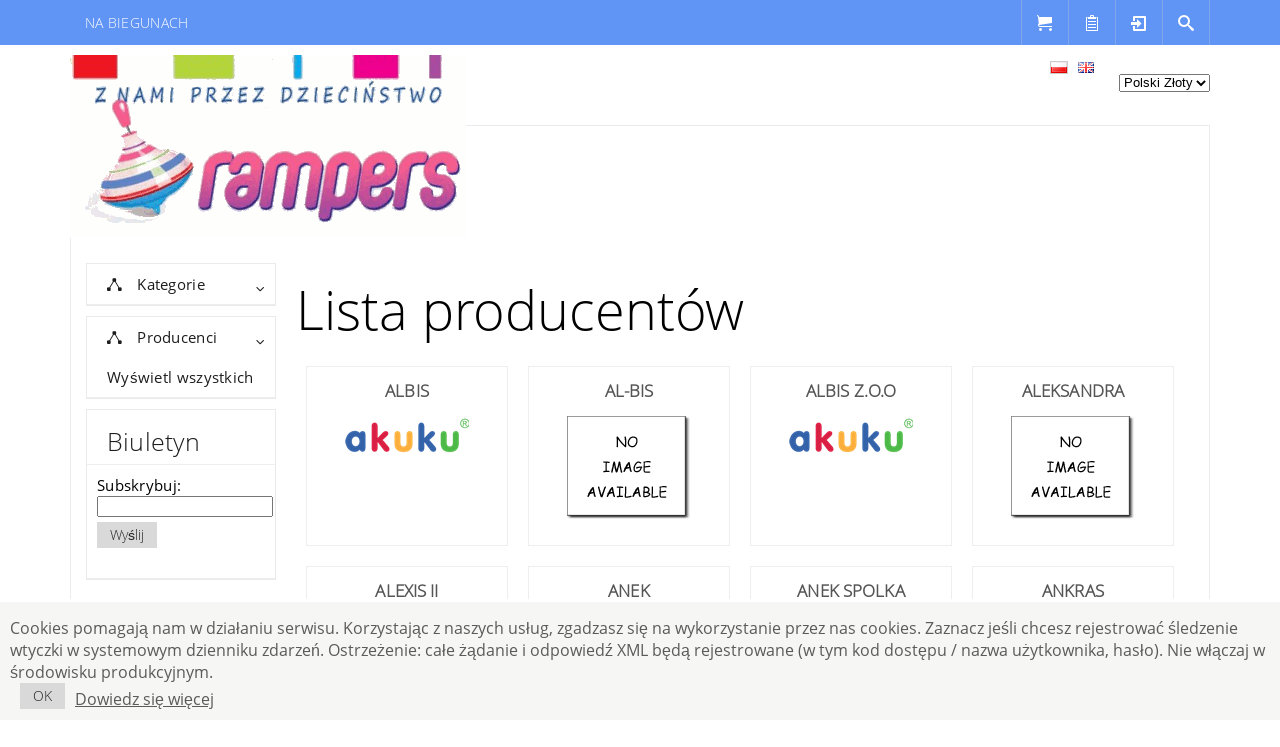

--- FILE ---
content_type: text/html; charset=utf-8
request_url: http://b2b.rampers.pl/manufacturer/all
body_size: 69281
content:

<!DOCTYPE html>
<html >
<head>
    <title>Rampers. Producenci</title>
    <meta http-equiv="Content-type" content="text/html;charset=UTF-8" />
    <meta name="description" content="" />
    <meta name="keywords" content="" />
    <meta name="generator" content="nopCommerce" />
    
    
            <meta name="viewport" content="width=device-width, initial-scale=1">

    
    <link href="/Themes/MetroUI_Rampers/Content/metro/min/iconFont.min.css" rel="stylesheet" type="text/css" />
<link href="/Themes/MetroUI_Rampers/Content/metro/min/metro-bootstrap.min.css" rel="stylesheet" type="text/css" />
<link href="/Themes/MetroUI_Rampers/Content/styles.css" rel="stylesheet" type="text/css" />
<link href="/Themes/MetroUI_Rampers/Content/metro/min/metro-bootstrap-responsive.min.css" rel="stylesheet" type="text/css" />
<link href="/Themes/MetroUI_Rampers/Content/responsive.css" rel="stylesheet" type="text/css" />
<link href="/Content/jquery-ui-themes/smoothness/jquery-ui-1.10.3.custom.min.css" rel="stylesheet" type="text/css" />

    <script src="/Scripts/jquery-1.10.2.min.js" type="text/javascript"></script>
<script src="/Scripts/jquery.validate.min.js" type="text/javascript"></script>
<script src="/Scripts/jquery.validate.unobtrusive.min.js" type="text/javascript"></script>
<script src="/Scripts/jquery-ui-1.10.3.custom.min.js" type="text/javascript"></script>
<script src="/Scripts/jquery-migrate-1.2.1.min.js" type="text/javascript"></script>
<script src="/Scripts/public.common.js" type="text/javascript"></script>
<script src="/Scripts/public.ajaxcart.js" type="text/javascript"></script>
<script src="/Themes/MetroUI_Rampers/Content/metro/min/metro.min.js" type="text/javascript"></script>

    
    
    
    
    
<link rel="shortcut icon" href="http://b2b.rampers.pl/favicon.ico" />
    <!--Powered by nopCommerce - http://www.nopCommerce.com-->
    <!--Copyright (c) 2008-2013-->
</head>
<body class="metro">
    


<div id="dialog-notifications-success" title="Powiadomienie" style="display:none;">
</div>
<div id="dialog-notifications-error" title="Błąd" style="display:none;">
</div>
<div id="bar-notification" class="bar-notification">
    <span class="close" title="Zamknij">&nbsp;</span>
</div>


<script type="text/javascript">
    AjaxCart.init(false, '.header-links .cart-qty', '.header-links .wishlist-qty', '#flyout-cart');
</script>


<header class="bg-cyan">
    <nav class="navigation-bar fixed-top">
        <nav class="navigation-bar-content container" id="overflow">
            
            
            <a href="/customer/info" class="element no-desktop"><span class="icon-grid-view"></span> </a>
                <a class="pull-menu" href="#"></a>
                <ul class="element-menu">
                    
                    <li>
                        <div class="element no-desktop">
                            <i class="icon-cart place-left">&nbsp;</i>
                            <a href="/cart">Koszyk</a>
                        </div>
                    </li>
                    
                        <li>
                            <div class="element no-desktop">
                                <i class="icon-enter place-left">&nbsp;</i>
                                <a href="/login">Logowanie</a>
                            </div>
                        </li>
                        <li>
                            <div class="element no-desktop">
                                <i class="icon-clipboard-2 place-left">&nbsp;</i>
                                <a href="/register">Zarejestruj się</a>
                            </div>
                        </li>
                    
                        <li>
                                <div class="element">
                                        <a class="  " href="/na-biegunach-2">
        NA BIEGUNACH
    </a>

                                </div>
                        </li>
                </ul>

            <div id="menu-links-right" class="no-phone no-tablet-portrait no-desktop on-large">
            
                
                    
                <span class="element-divider place-right no-tablet-portrait no-phone"></span>
                    <a title="search" id="open-search" class="element place-right no-tablet-portrait no-phone" href="#"><span class="icon-search"></span></a>
                

                <span class="element-divider place-right no-tablet-portrait no-phone"></span>

                
        
            <a title="login" class="element place-right no-tablet-portrait no-phone" href="/login"><span class="icon-enter"></span></a>
            <span class="element-divider place-right no-tablet-portrait no-phone"></span>
            <a title="register" class="element place-right no-tablet-portrait no-phone" href="/register"><span class="icon-clipboard-2"></span></a>
        
            <span class="element-divider place-right no-tablet-portrait no-phone"></span>
            <a id="topcartlink" class="element place-right no-tablet-portrait no-phone" href="/cart"><span class="icon-cart"></span></a>            
<div id="flyout-cart" class="flyout-cart">
    <div class="mini-shopping-cart">
        <div class="count">
Masz żadnych produktów w koszyku.        </div>
    </div>
</div>
        

        <script type="text/javascript">
            $(document).ready(function () {
                $('.metro').on('mouseenter', '#topcartlink', function () {
                    $('#flyout-cart').addClass('active');
                });
                $('.metro').on('mouseleave', '#topcartlink', function () {
                    $('#flyout-cart').removeClass('active');
                });
                $('.metro').on('mouseenter', '#flyout-cart', function () {
                    $('#flyout-cart').addClass('active');
                });
                $('.metro').on('mouseleave', '#flyout-cart', function () {
                    $('#flyout-cart').removeClass('active');
                });
            });
        </script>


                <span class="element-divider place-right no-tablet-portrait no-phone"></span>

            </div>

            
        </nav>
    </nav>
</header>
<div class="container">
    

<div class="header">
    
    <div class="header-logo">
        <a href="/">
            <img title="" alt="Rampers" src="/Themes/MetroUI_Rampers/Content/images/logo.gif">
        </a>
    </div>
    <div class="header-links-wrapper">
    </div>
    <div class="header-selectors-wrapper">
        <div class="tax-display-type-selector">
            
        </div>
        <div class="currency-selector">
            <select id="customerCurrency" name="customerCurrency" onchange="setLocation(this.value);"><option value="/changecurrency/1?returnurl=%2fmanufacturer%2fall">US Dollar</option>
<option selected="selected" value="/changecurrency/12?returnurl=%2fmanufacturer%2fall">Polski Złoty</option>
<option value="/changecurrency/6?returnurl=%2fmanufacturer%2fall">Euro</option>
</select>
        </div>
        <div class="language-selector">
                <ul class="language-list">
            <li><a href="/changelanguage/2?returnurl=%2fmanufacturer%2fall" title="Polski">
                <img title='Polski' alt='Polski'  class=selected
                 src="/Content/Images/flags/pl.png " />
            </a></li>
            <li><a href="/changelanguage/1?returnurl=%2fmanufacturer%2fall" title="English">
                <img title='English' alt='English' 
                 src="/Content/Images/flags/gb.png " />
            </a></li>
    </ul>

        </div>
        
    </div>
</div>

    <div class="master-wrapper-page">
        
        <div class="master-wrapper-content">
            
            
            <div class="ajax-loading-block-window" style="display: none">
                <div class="loading-image">
                </div>
            </div>
            <div class="master-wrapper-main">
                

<div class="side-2">

    <nav class="sidebar light">
        <ul>

            <li class="stick">
                <a class="dropdown-toggle" href="#"><i class="icon-tree-view"></i>Kategorie</a>
                <ul class="dropdown-menu" data-role="dropdown">
    <li class="inactive">
        <a href="/AKCESORIA-DO-BUTELEK">AKCESORIA DO BUTELEK
        </a>

    </li>
    <li class="inactive">
        <a href="/AKCESORIA-DO-KAPIELI">AKCESORIA DO KĄPIELI
        </a>

    </li>
    <li class="inactive">
        <a href="/AKCESORIA-DO-PIELEGNACJI">AKCESORIA DO PIELĘGNACJI
        </a>

    </li>
    <li class="inactive">
        <a href="/ART-HIGIENICZNE">ART.HIGIENICZNE
        </a>

    </li>
    <li class="inactive">
        <a href="/BEZPIECZENSTWO">BEZPIECZEŃSTWO
        </a>

    </li>
    <li class="inactive">
        <a href="/BIDONY">BIDONY
        </a>

    </li>
    <li class="inactive">
        <a href="/BIELIZNA">BIELIZNA
        </a>

    </li>
    <li class="inactive">
        <a href="/BUTELKI">BUTELKI
        </a>

    </li>
    <li class="inactive">
        <a href="/CHODZIKI">CHODZIKI
        </a>

    </li>
    <li class="inactive">
        <a href="/FOTELIKI-SAMOCHODOWE">FOTELIKI SAMOCHODOWE
        </a>

    </li>
    <li class="inactive">
        <a href="/GRYZAKI">GRYZAKI
        </a>

    </li>
    <li class="inactive">
        <a href="/GRZECHOTKI">GRZECHOTKI
        </a>

    </li>
    <li class="inactive">
        <a href="/HULAJNOGI">HULAJNOGI
        </a>

    </li>
    <li class="inactive">
        <a href="/HU-TAWKI">HUŚTAWKI
        </a>

    </li>
    <li class="inactive">
        <a href="/JE-DZID-A">JEŹDZIDŁA
        </a>

    </li>
    <li class="inactive">
        <a href="/KARMIENIE">KARMIENIE
        </a>

    </li>
    <li class="inactive">
        <a href="/KARUZELE">KARUZELE
        </a>

    </li>
    <li class="inactive">
        <a href="/KLOCKI">KLOCKI
        </a>

    </li>
    <li class="inactive">
        <a href="/KOCYKI">KOCYKI
        </a>

    </li>
    <li class="inactive">
        <a href="/KRZESELKA">KRZESEŁKA
        </a>

    </li>
    <li class="inactive">
        <a href="/KUBKI">KUBKI
        </a>

    </li>
    <li class="inactive">
        <a href="/LAKTATORY">LAKTATORY
        </a>

    </li>
    <li class="inactive">
        <a href="/LAMPKI-">LAMPKI

        </a>

    </li>
    <li class="inactive">
        <a href="/LE-ACZKI">LEŻACZKI
        </a>

    </li>
    <li class="inactive">
        <a href="/-A-CUSZKI-DO-SMOCZKOW">ŁAŃCUSZKI DO SMOCZKOW
        </a>

    </li>
    <li class="inactive">
        <a href="/--ECZKA">Ł&#211;ŻECZKA
        </a>

    </li>
    <li class="inactive">
        <a href="/MATERACE">MATERACE
        </a>

    </li>
    <li class="inactive">
        <a href="/MATY-EDUKACYJNE">MATY EDUKACYJNE
        </a>

    </li>
    <li class="inactive">
        <a href="/MEBLE">MEBLE
        </a>

    </li>
    <li class="inactive">
        <a href="/na-biegunach-2">NA BIEGUNACH
        </a>

    </li>
    <li class="inactive">
        <a href="/NOCNIKI">NOCNIKI
        </a>

    </li>
    <li class="inactive">
        <a href="/PODESTY">PODESTY
        </a>

    </li>
    <li class="inactive">
        <a href="/POJAZDY-NA-AKUMULATOR">POJAZDY NA AKUMULATOR
        </a>

    </li>
    <li class="inactive">
        <a href="/POJEMNIKI-PLASTIK">POJEMNIKI PLASTIKOWE
        </a>

    </li>
    <li class="inactive">
        <a href="/PO-CIEL">POŚCIEL
        </a>

    </li>
    <li class="inactive">
        <a href="/PRZEWIJAKI">PRZEWIJAKI
        </a>

    </li>
    <li class="inactive">
        <a href="/ROWERKI">ROWERKI
        </a>

    </li>
    <li class="inactive">
        <a href="/SANKI">SANKI
        </a>

    </li>
    <li class="inactive">
        <a href="/SKARPETKI">SKARPETKI
        </a>

    </li>
    <li class="inactive">
        <a href="/SMOCZKI">SMOCZKI
        </a>

    </li>
    <li class="inactive">
        <a href="/STELA-DO-BALDACHIMU">STELAŻ DO BALDACHIMU
        </a>

    </li>
    <li class="inactive">
        <a href="/STERYLIZATOR">STERYLIZATORY
        </a>

    </li>
    <li class="inactive">
        <a href="/SZTU-CE-I-TALERZE">SZTUĆCE I TALERZE
        </a>

    </li>
    <li class="inactive">
        <a href="/-LINIAKI">ŚLINIAKI
        </a>

    </li>
    <li class="inactive">
        <a href="/TERMOMETRY">TERMOMETRY
        </a>

    </li>
    <li class="inactive">
        <a href="/TERMOOPAKOWANIA">TERMOOPAKOWANIA
        </a>

    </li>
    <li class="inactive">
        <a href="/TORBY">TORBY
        </a>

    </li>
    <li class="inactive">
        <a href="/WANNY">WANNY
        </a>

    </li>
    <li class="inactive">
        <a href="/WOZKI">W&#211;ZKI
        </a>

    </li>
    <li class="inactive">
        <a href="/ZABAWA-I-EDUKACJA">ZABAWA I EDUKACJA
        </a>

    </li>
    <li class="inactive">
        <a href="/ZABAWKI">ZABAWKI
        </a>

    </li>
                </ul>
            </li>
        </ul>
    </nav>
    <nav class="sidebar light">
        <ul>
            <li class="stick">
                <a class="dropdown-toggle" href="#"><i class="icon-tree-view"></i>Producenci</a>
                <ul class="dropdown-menu" data-role="dropdown">
                        <li class="inactive">
                            <a href="/ALBIS">ALBIS</a>
                        </li>
                        <li class="inactive">
                            <a href="/AL-BIS">AL-BIS</a>
                        </li>
                        <li class="inactive">
                            <a href="/ALBIS-Z-O-O">ALBIS Z.O.O</a>
                        </li>
                        <li class="inactive">
                            <a href="/ALEKSANDRA">ALEKSANDRA</a>
                        </li>
                        <li class="inactive">
                            <a href="/ALEXIS-II">ALEXIS II</a>
                        </li>
                        <li class="inactive">
                            <a href="/ANEK">ANEK</a>
                        </li>
                        <li class="inactive">
                            <a href="/ANEK-SPOLKA">ANEK SPOLKA</a>
                        </li>
                        <li class="inactive">
                            <a href="/ANKRAS">ANKRAS</a>
                        </li>
                        <li class="inactive">
                            <a href="/artsana-poland-2">ARTSANA POLAND</a>
                        </li>
                        <li class="inactive">
                            <a href="/ATIX">ATIX</a>
                        </li>
                        <li class="inactive">
                            <a href="/AXER">AXER</a>
                        </li>
                        <li class="inactive">
                            <a href="/AXIOM">AXIOM</a>
                        </li>
                        <li class="inactive">
                            <a href="/BABY-LAND">BABY LAND</a>
                        </li>
                        <li class="inactive">
                            <a href="/BABY-LAND-NIP">BABY LAND NIP</a>
                        </li>
                        <li class="inactive">
                            <a href="/ONO">BABY ONO</a>
                        </li>
                        <li class="inactive">
                            <a href="/BABYONO">BABYONO</a>
                        </li>
                        <li class="inactive">
                            <a href="/BBTB">BBTB</a>
                        </li>
                        <li class="inactive">
                            <a href="/BOBAS-LOZECZKA">BOBAS-LOZECZKA</a>
                        </li>
                        <li class="inactive">
                            <a href="/CANPOL-BABIES">CANPOL BABIES</a>
                        </li>
                        <li class="inactive">
                            <a href="/CARERO">CARERO</a>
                        </li>
                </ul>
                    <div class="view-all">
                        <a href="/manufacturer/all">Wyświetl wszystkich</a>
                    </div>
            </li>
        </ul>
    </nav>
<nav class="sidebar light">
    <ul>
        <li class="title">Biuletyn</li>
        <li class="stick">
            <div id="newsletter-subscribe-block" class="newsletter-subscribe-block">
                <span>Subskrybuj:</span>
                <div class="newsletter-email">
                <input id="newsletter-email" name="NewsletterEmail" type="text" value="" />
                <span class="field-validation-valid" data-valmsg-for="NewsletterEmail" data-valmsg-replace="true"></span>
                </div>
                <div class="buttons">
                    <input type="button" value="Wyślij" id="newsletter-subscribe-button" class="button-1 newsletter-subscribe-button" />
                    <span id="subscribe-loading-progress" style="display: none;" class="please-wait">Czekaj...</span>
                </div>
            </div>
            <div id="newsletter-result-block" class="newsletter-result-block">
            </div>
        </li>
    </ul>

    <script type="text/javascript">
        $(document).ready(function () {
            $('#newsletter-subscribe-button').click(function () {
                
                var email = $("#newsletter-email").val();
                var subscribeProgress = $("#subscribe-loading-progress");
                subscribeProgress.show();
                $.ajax({
                    cache: false,
                    type: "POST",
                    url: "/subscribenewsletter",
                    data: { "email": email },
                    success: function (data) {
                        subscribeProgress.hide();
                        $("#newsletter-result-block").html(data.Result);
                         if (data.Success) {
                            $('#newsletter-subscribe-block').hide();
                            $('#newsletter-result-block').show();
                         }
                         else {
                            $('#newsletter-result-block').fadeIn("slow").delay(2000).fadeOut("slow");
                         }
                    },
                    error:function (xhr, ajaxOptions, thrownError){
                        alert('Failed to subscribe.');
                        subscribeProgress.hide();
                    }  
                });                
                return false;
            });
        });
    </script>
</nav>
</div>
<div class="center-2">
    
    
<div class="page manufacturer-list-page">
    <div class="page-title">
        <h1>Lista producentów</h1>
    </div>
    <div class="page-body">
        <div class="manufacturer-grid">
                <div class="item-box">
                    <div class="manufacturer-item">
                        <h2 class="title">
                            <a href="/ALBIS" title="Wyświetl producent&#243;w według ALBIS">
                                ALBIS</a>
                        </h2>
                        <div class="picture">
                            <a href="/ALBIS" title="Wyświetl producent&#243;w według ALBIS">
                                <img alt="Obrazki dla producenta ALBIS" src="http://b2b.rampers.pl/content/images/thumbs/3118032_albis_125.png" title="Wyświetl producent&#243;w według ALBIS" /></a>
                        </div>
                    </div>
                </div>
                <div class="item-box">
                    <div class="manufacturer-item">
                        <h2 class="title">
                            <a href="/AL-BIS" title="Wyświetl producent&#243;w według AL-BIS">
                                AL-BIS</a>
                        </h2>
                        <div class="picture">
                            <a href="/AL-BIS" title="Wyświetl producent&#243;w według AL-BIS">
                                <img alt="Obrazki dla producenta AL-BIS" src="http://b2b.rampers.pl/content/images/thumbs/default-image_125.gif" title="Wyświetl producent&#243;w według AL-BIS" /></a>
                        </div>
                    </div>
                </div>
                <div class="item-box">
                    <div class="manufacturer-item">
                        <h2 class="title">
                            <a href="/ALBIS-Z-O-O" title="Wyświetl producent&#243;w według ALBIS Z.O.O">
                                ALBIS Z.O.O</a>
                        </h2>
                        <div class="picture">
                            <a href="/ALBIS-Z-O-O" title="Wyświetl producent&#243;w według ALBIS Z.O.O">
                                <img alt="Obrazki dla producenta ALBIS Z.O.O" src="http://b2b.rampers.pl/content/images/thumbs/3118033_albis-zoo_125.png" title="Wyświetl producent&#243;w według ALBIS Z.O.O" /></a>
                        </div>
                    </div>
                </div>
                <div class="item-box">
                    <div class="manufacturer-item">
                        <h2 class="title">
                            <a href="/ALEKSANDRA" title="Wyświetl producent&#243;w według ALEKSANDRA">
                                ALEKSANDRA</a>
                        </h2>
                        <div class="picture">
                            <a href="/ALEKSANDRA" title="Wyświetl producent&#243;w według ALEKSANDRA">
                                <img alt="Obrazki dla producenta ALEKSANDRA" src="http://b2b.rampers.pl/content/images/thumbs/default-image_125.gif" title="Wyświetl producent&#243;w według ALEKSANDRA" /></a>
                        </div>
                    </div>
                </div>
                <div class="item-box">
                    <div class="manufacturer-item">
                        <h2 class="title">
                            <a href="/ALEXIS-II" title="Wyświetl producent&#243;w według ALEXIS II">
                                ALEXIS II</a>
                        </h2>
                        <div class="picture">
                            <a href="/ALEXIS-II" title="Wyświetl producent&#243;w według ALEXIS II">
                                <img alt="Obrazki dla producenta ALEXIS II" src="http://b2b.rampers.pl/content/images/thumbs/default-image_125.gif" title="Wyświetl producent&#243;w według ALEXIS II" /></a>
                        </div>
                    </div>
                </div>
                <div class="item-box">
                    <div class="manufacturer-item">
                        <h2 class="title">
                            <a href="/ANEK" title="Wyświetl producent&#243;w według ANEK">
                                ANEK</a>
                        </h2>
                        <div class="picture">
                            <a href="/ANEK" title="Wyświetl producent&#243;w według ANEK">
                                <img alt="Obrazki dla producenta ANEK" src="http://b2b.rampers.pl/content/images/thumbs/3118035_anek_125.png" title="Wyświetl producent&#243;w według ANEK" /></a>
                        </div>
                    </div>
                </div>
                <div class="item-box">
                    <div class="manufacturer-item">
                        <h2 class="title">
                            <a href="/ANEK-SPOLKA" title="Wyświetl producent&#243;w według ANEK SPOLKA">
                                ANEK SPOLKA</a>
                        </h2>
                        <div class="picture">
                            <a href="/ANEK-SPOLKA" title="Wyświetl producent&#243;w według ANEK SPOLKA">
                                <img alt="Obrazki dla producenta ANEK SPOLKA" src="http://b2b.rampers.pl/content/images/thumbs/3118037_anek-spolka_125.png" title="Wyświetl producent&#243;w według ANEK SPOLKA" /></a>
                        </div>
                    </div>
                </div>
                <div class="item-box">
                    <div class="manufacturer-item">
                        <h2 class="title">
                            <a href="/ANKRAS" title="Wyświetl producent&#243;w według ANKRAS">
                                ANKRAS</a>
                        </h2>
                        <div class="picture">
                            <a href="/ANKRAS" title="Wyświetl producent&#243;w według ANKRAS">
                                <img alt="Obrazki dla producenta ANKRAS" src="http://b2b.rampers.pl/content/images/thumbs/3118038_ankras_125.jpeg" title="Wyświetl producent&#243;w według ANKRAS" /></a>
                        </div>
                    </div>
                </div>
                <div class="item-box">
                    <div class="manufacturer-item">
                        <h2 class="title">
                            <a href="/artsana-poland-2" title="Wyświetl producent&#243;w według ARTSANA POLAND">
                                ARTSANA POLAND</a>
                        </h2>
                        <div class="picture">
                            <a href="/artsana-poland-2" title="Wyświetl producent&#243;w według ARTSANA POLAND">
                                <img alt="Obrazki dla producenta ARTSANA POLAND" src="http://b2b.rampers.pl/content/images/thumbs/3118039_artsana-poland_125.png" title="Wyświetl producent&#243;w według ARTSANA POLAND" /></a>
                        </div>
                    </div>
                </div>
                <div class="item-box">
                    <div class="manufacturer-item">
                        <h2 class="title">
                            <a href="/ATIX" title="Wyświetl producent&#243;w według ATIX">
                                ATIX</a>
                        </h2>
                        <div class="picture">
                            <a href="/ATIX" title="Wyświetl producent&#243;w według ATIX">
                                <img alt="Obrazki dla producenta ATIX" src="http://b2b.rampers.pl/content/images/thumbs/3118040_atix_125.jpeg" title="Wyświetl producent&#243;w według ATIX" /></a>
                        </div>
                    </div>
                </div>
                <div class="item-box">
                    <div class="manufacturer-item">
                        <h2 class="title">
                            <a href="/AXER" title="Wyświetl producent&#243;w według AXER">
                                AXER</a>
                        </h2>
                        <div class="picture">
                            <a href="/AXER" title="Wyświetl producent&#243;w według AXER">
                                <img alt="Obrazki dla producenta AXER" src="http://b2b.rampers.pl/content/images/thumbs/3118041_axer_125.png" title="Wyświetl producent&#243;w według AXER" /></a>
                        </div>
                    </div>
                </div>
                <div class="item-box">
                    <div class="manufacturer-item">
                        <h2 class="title">
                            <a href="/AXIOM" title="Wyświetl producent&#243;w według AXIOM">
                                AXIOM</a>
                        </h2>
                        <div class="picture">
                            <a href="/AXIOM" title="Wyświetl producent&#243;w według AXIOM">
                                <img alt="Obrazki dla producenta AXIOM" src="http://b2b.rampers.pl/content/images/thumbs/default-image_125.gif" title="Wyświetl producent&#243;w według AXIOM" /></a>
                        </div>
                    </div>
                </div>
                <div class="item-box">
                    <div class="manufacturer-item">
                        <h2 class="title">
                            <a href="/BABY-LAND" title="Wyświetl producent&#243;w według BABY LAND">
                                BABY LAND</a>
                        </h2>
                        <div class="picture">
                            <a href="/BABY-LAND" title="Wyświetl producent&#243;w według BABY LAND">
                                <img alt="Obrazki dla producenta BABY LAND" src="http://b2b.rampers.pl/content/images/thumbs/default-image_125.gif" title="Wyświetl producent&#243;w według BABY LAND" /></a>
                        </div>
                    </div>
                </div>
                <div class="item-box">
                    <div class="manufacturer-item">
                        <h2 class="title">
                            <a href="/BABY-LAND-NIP" title="Wyświetl producent&#243;w według BABY LAND NIP">
                                BABY LAND NIP</a>
                        </h2>
                        <div class="picture">
                            <a href="/BABY-LAND-NIP" title="Wyświetl producent&#243;w według BABY LAND NIP">
                                <img alt="Obrazki dla producenta BABY LAND NIP" src="http://b2b.rampers.pl/content/images/thumbs/default-image_125.gif" title="Wyświetl producent&#243;w według BABY LAND NIP" /></a>
                        </div>
                    </div>
                </div>
                <div class="item-box">
                    <div class="manufacturer-item">
                        <h2 class="title">
                            <a href="/ONO" title="Wyświetl producent&#243;w według BABY ONO">
                                BABY ONO</a>
                        </h2>
                        <div class="picture">
                            <a href="/ONO" title="Wyświetl producent&#243;w według BABY ONO">
                                <img alt="Obrazki dla producenta BABY ONO" src="http://b2b.rampers.pl/content/images/thumbs/3118042_baby-ono_125.gif" title="Wyświetl producent&#243;w według BABY ONO" /></a>
                        </div>
                    </div>
                </div>
                <div class="item-box">
                    <div class="manufacturer-item">
                        <h2 class="title">
                            <a href="/BABYONO" title="Wyświetl producent&#243;w według BABYONO">
                                BABYONO</a>
                        </h2>
                        <div class="picture">
                            <a href="/BABYONO" title="Wyświetl producent&#243;w według BABYONO">
                                <img alt="Obrazki dla producenta BABYONO" src="http://b2b.rampers.pl/content/images/thumbs/default-image_125.gif" title="Wyświetl producent&#243;w według BABYONO" /></a>
                        </div>
                    </div>
                </div>
                <div class="item-box">
                    <div class="manufacturer-item">
                        <h2 class="title">
                            <a href="/BBTB" title="Wyświetl producent&#243;w według BBTB">
                                BBTB</a>
                        </h2>
                        <div class="picture">
                            <a href="/BBTB" title="Wyświetl producent&#243;w według BBTB">
                                <img alt="Obrazki dla producenta BBTB" src="http://b2b.rampers.pl/content/images/thumbs/default-image_125.gif" title="Wyświetl producent&#243;w według BBTB" /></a>
                        </div>
                    </div>
                </div>
                <div class="item-box">
                    <div class="manufacturer-item">
                        <h2 class="title">
                            <a href="/BOBAS-LOZECZKA" title="Wyświetl producent&#243;w według BOBAS-LOZECZKA">
                                BOBAS-LOZECZKA</a>
                        </h2>
                        <div class="picture">
                            <a href="/BOBAS-LOZECZKA" title="Wyświetl producent&#243;w według BOBAS-LOZECZKA">
                                <img alt="Obrazki dla producenta BOBAS-LOZECZKA" src="http://b2b.rampers.pl/content/images/thumbs/default-image_125.gif" title="Wyświetl producent&#243;w według BOBAS-LOZECZKA" /></a>
                        </div>
                    </div>
                </div>
                <div class="item-box">
                    <div class="manufacturer-item">
                        <h2 class="title">
                            <a href="/CANPOL-BABIES" title="Wyświetl producent&#243;w według CANPOL BABIES">
                                CANPOL BABIES</a>
                        </h2>
                        <div class="picture">
                            <a href="/CANPOL-BABIES" title="Wyświetl producent&#243;w według CANPOL BABIES">
                                <img alt="Obrazki dla producenta CANPOL BABIES" src="http://b2b.rampers.pl/content/images/thumbs/3118043_canpol-babies_125.png" title="Wyświetl producent&#243;w według CANPOL BABIES" /></a>
                        </div>
                    </div>
                </div>
                <div class="item-box">
                    <div class="manufacturer-item">
                        <h2 class="title">
                            <a href="/CARERO" title="Wyświetl producent&#243;w według CARERO">
                                CARERO</a>
                        </h2>
                        <div class="picture">
                            <a href="/CARERO" title="Wyświetl producent&#243;w według CARERO">
                                <img alt="Obrazki dla producenta CARERO" src="http://b2b.rampers.pl/content/images/thumbs/default-image_125.gif" title="Wyświetl producent&#243;w według CARERO" /></a>
                        </div>
                    </div>
                </div>
                <div class="item-box">
                    <div class="manufacturer-item">
                        <h2 class="title">
                            <a href="/CARMEN" title="Wyświetl producent&#243;w według CARMEN">
                                CARMEN</a>
                        </h2>
                        <div class="picture">
                            <a href="/CARMEN" title="Wyświetl producent&#243;w według CARMEN">
                                <img alt="Obrazki dla producenta CARMEN" src="http://b2b.rampers.pl/content/images/thumbs/default-image_125.gif" title="Wyświetl producent&#243;w według CARMEN" /></a>
                        </div>
                    </div>
                </div>
                <div class="item-box">
                    <div class="manufacturer-item">
                        <h2 class="title">
                            <a href="/CEBA" title="Wyświetl producent&#243;w według CEBA">
                                CEBA</a>
                        </h2>
                        <div class="picture">
                            <a href="/CEBA" title="Wyświetl producent&#243;w według CEBA">
                                <img alt="Obrazki dla producenta CEBA" src="http://b2b.rampers.pl/content/images/thumbs/3118044_ceba_125.png" title="Wyświetl producent&#243;w według CEBA" /></a>
                        </div>
                    </div>
                </div>
                <div class="item-box">
                    <div class="manufacturer-item">
                        <h2 class="title">
                            <a href="/ARTSANA-POLAND" title="Wyświetl producent&#243;w według CHICCO">
                                CHICCO</a>
                        </h2>
                        <div class="picture">
                            <a href="/ARTSANA-POLAND" title="Wyświetl producent&#243;w według CHICCO">
                                <img alt="Obrazki dla producenta CHICCO" src="http://b2b.rampers.pl/content/images/thumbs/3118045_chicco_125.png" title="Wyświetl producent&#243;w według CHICCO" /></a>
                        </div>
                    </div>
                </div>
                <div class="item-box">
                    <div class="manufacturer-item">
                        <h2 class="title">
                            <a href="/COLETTO" title="Wyświetl producent&#243;w według COLETTO">
                                COLETTO</a>
                        </h2>
                        <div class="picture">
                            <a href="/COLETTO" title="Wyświetl producent&#243;w według COLETTO">
                                <img alt="Obrazki dla producenta COLETTO" src="http://b2b.rampers.pl/content/images/thumbs/3118046_coletto_125.jpeg" title="Wyświetl producent&#243;w według COLETTO" /></a>
                        </div>
                    </div>
                </div>
                <div class="item-box">
                    <div class="manufacturer-item">
                        <h2 class="title">
                            <a href="/DANPOL-S-C-" title="Wyświetl producent&#243;w według DANPOL S.C.">
                                DANPOL S.C.</a>
                        </h2>
                        <div class="picture">
                            <a href="/DANPOL-S-C-" title="Wyświetl producent&#243;w według DANPOL S.C.">
                                <img alt="Obrazki dla producenta DANPOL S.C." src="http://b2b.rampers.pl/content/images/thumbs/3118047_danpol-sc_125.jpeg" title="Wyświetl producent&#243;w według DANPOL S.C." /></a>
                        </div>
                    </div>
                </div>
                <div class="item-box">
                    <div class="manufacturer-item">
                        <h2 class="title">
                            <a href="/DUET-PPH" title="Wyświetl producent&#243;w według DUET PPH">
                                DUET PPH</a>
                        </h2>
                        <div class="picture">
                            <a href="/DUET-PPH" title="Wyświetl producent&#243;w według DUET PPH">
                                <img alt="Obrazki dla producenta DUET PPH" src="http://b2b.rampers.pl/content/images/thumbs/default-image_125.gif" title="Wyświetl producent&#243;w według DUET PPH" /></a>
                        </div>
                    </div>
                </div>
                <div class="item-box">
                    <div class="manufacturer-item">
                        <h2 class="title">
                            <a href="/DUMEL" title="Wyświetl producent&#243;w według DUMEL">
                                DUMEL</a>
                        </h2>
                        <div class="picture">
                            <a href="/DUMEL" title="Wyświetl producent&#243;w według DUMEL">
                                <img alt="Obrazki dla producenta DUMEL" src="http://b2b.rampers.pl/content/images/thumbs/default-image_125.gif" title="Wyświetl producent&#243;w według DUMEL" /></a>
                        </div>
                    </div>
                </div>
                <div class="item-box">
                    <div class="manufacturer-item">
                        <h2 class="title">
                            <a href="/DUNA" title="Wyświetl producent&#243;w według DUNA">
                                DUNA</a>
                        </h2>
                        <div class="picture">
                            <a href="/DUNA" title="Wyświetl producent&#243;w według DUNA">
                                <img alt="Obrazki dla producenta DUNA" src="http://b2b.rampers.pl/content/images/thumbs/default-image_125.gif" title="Wyświetl producent&#243;w według DUNA" /></a>
                        </div>
                    </div>
                </div>
                <div class="item-box">
                    <div class="manufacturer-item">
                        <h2 class="title">
                            <a href="/EUROBABY" title="Wyświetl producent&#243;w według EUROBABY">
                                EUROBABY</a>
                        </h2>
                        <div class="picture">
                            <a href="/EUROBABY" title="Wyświetl producent&#243;w według EUROBABY">
                                <img alt="Obrazki dla producenta EUROBABY" src="http://b2b.rampers.pl/content/images/thumbs/3118048_eurobaby_125.png" title="Wyświetl producent&#243;w według EUROBABY" /></a>
                        </div>
                    </div>
                </div>
                <div class="item-box">
                    <div class="manufacturer-item">
                        <h2 class="title">
                            <a href="/G-UC-STANISLAW" title="Wyświetl producent&#243;w według GŁUC STANISLAW">
                                GŁUC STANISLAW</a>
                        </h2>
                        <div class="picture">
                            <a href="/G-UC-STANISLAW" title="Wyświetl producent&#243;w według GŁUC STANISLAW">
                                <img alt="Obrazki dla producenta GŁUC STANISLAW" src="http://b2b.rampers.pl/content/images/thumbs/3118057_gluc-stanislaw_125.png" title="Wyświetl producent&#243;w według GŁUC STANISLAW" /></a>
                        </div>
                    </div>
                </div>
                <div class="item-box">
                    <div class="manufacturer-item">
                        <h2 class="title">
                            <a href="/GUSTAW" title="Wyświetl producent&#243;w według GUSTAW">
                                GUSTAW</a>
                        </h2>
                        <div class="picture">
                            <a href="/GUSTAW" title="Wyświetl producent&#243;w według GUSTAW">
                                <img alt="Obrazki dla producenta GUSTAW" src="http://b2b.rampers.pl/content/images/thumbs/default-image_125.gif" title="Wyświetl producent&#243;w według GUSTAW" /></a>
                        </div>
                    </div>
                </div>
                <div class="item-box">
                    <div class="manufacturer-item">
                        <h2 class="title">
                            <a href="/HORIZON" title="Wyświetl producent&#243;w według HORIZON">
                                HORIZON</a>
                        </h2>
                        <div class="picture">
                            <a href="/HORIZON" title="Wyświetl producent&#243;w według HORIZON">
                                <img alt="Obrazki dla producenta HORIZON" src="http://b2b.rampers.pl/content/images/thumbs/default-image_125.gif" title="Wyświetl producent&#243;w według HORIZON" /></a>
                        </div>
                    </div>
                </div>
                <div class="item-box">
                    <div class="manufacturer-item">
                        <h2 class="title">
                            <a href="/ICOM" title="Wyświetl producent&#243;w według ICOM">
                                ICOM</a>
                        </h2>
                        <div class="picture">
                            <a href="/ICOM" title="Wyświetl producent&#243;w według ICOM">
                                <img alt="Obrazki dla producenta ICOM" src="http://b2b.rampers.pl/content/images/thumbs/3118053_icom_125.png" title="Wyświetl producent&#243;w według ICOM" /></a>
                        </div>
                    </div>
                </div>
                <div class="item-box">
                    <div class="manufacturer-item">
                        <h2 class="title">
                            <a href="/keeeper" title="Wyświetl producent&#243;w według keeeper">
                                keeeper</a>
                        </h2>
                        <div class="picture">
                            <a href="/keeeper" title="Wyświetl producent&#243;w według keeeper">
                                <img alt="Obrazki dla producenta keeeper" src="http://b2b.rampers.pl/content/images/thumbs/default-image_125.gif" title="Wyświetl producent&#243;w według keeeper" /></a>
                        </div>
                    </div>
                </div>
                <div class="item-box">
                    <div class="manufacturer-item">
                        <h2 class="title">
                            <a href="/KLUPS" title="Wyświetl producent&#243;w według KLUPŚ">
                                KLUPŚ</a>
                        </h2>
                        <div class="picture">
                            <a href="/KLUPS" title="Wyświetl producent&#243;w według KLUPŚ">
                                <img alt="Obrazki dla producenta KLUPŚ" src="http://b2b.rampers.pl/content/images/thumbs/1122703_klups_125.jpeg" title="Wyświetl producent&#243;w według KLUPŚ" /></a>
                        </div>
                    </div>
                </div>
                <div class="item-box">
                    <div class="manufacturer-item">
                        <h2 class="title">
                            <a href="/KUBUS-HURTOWNIA" title="Wyświetl producent&#243;w według KUBUS HURTOWNIA">
                                KUBUS HURTOWNIA</a>
                        </h2>
                        <div class="picture">
                            <a href="/KUBUS-HURTOWNIA" title="Wyświetl producent&#243;w według KUBUS HURTOWNIA">
                                <img alt="Obrazki dla producenta KUBUS HURTOWNIA" src="http://b2b.rampers.pl/content/images/thumbs/default-image_125.gif" title="Wyświetl producent&#243;w według KUBUS HURTOWNIA" /></a>
                        </div>
                    </div>
                </div>
                <div class="item-box">
                    <div class="manufacturer-item">
                        <h2 class="title">
                            <a href="/LEGO" title="Wyświetl producent&#243;w według LEGO">
                                LEGO</a>
                        </h2>
                        <div class="picture">
                            <a href="/LEGO" title="Wyświetl producent&#243;w według LEGO">
                                <img alt="Obrazki dla producenta LEGO" src="http://b2b.rampers.pl/content/images/thumbs/1122704_lego_125.jpeg" title="Wyświetl producent&#243;w według LEGO" /></a>
                        </div>
                    </div>
                </div>
                <div class="item-box">
                    <div class="manufacturer-item">
                        <h2 class="title">
                            <a href="/LEMIGO" title="Wyświetl producent&#243;w według LEMIGO">
                                LEMIGO</a>
                        </h2>
                        <div class="picture">
                            <a href="/LEMIGO" title="Wyświetl producent&#243;w według LEMIGO">
                                <img alt="Obrazki dla producenta LEMIGO" src="http://b2b.rampers.pl/content/images/thumbs/default-image_125.gif" title="Wyświetl producent&#243;w według LEMIGO" /></a>
                        </div>
                    </div>
                </div>
                <div class="item-box">
                    <div class="manufacturer-item">
                        <h2 class="title">
                            <a href="/LOVI" title="Wyświetl producent&#243;w według LOVI">
                                LOVI</a>
                        </h2>
                        <div class="picture">
                            <a href="/LOVI" title="Wyświetl producent&#243;w według LOVI">
                                <img alt="Obrazki dla producenta LOVI" src="http://b2b.rampers.pl/content/images/thumbs/3118054_lovi_125.jpeg" title="Wyświetl producent&#243;w według LOVI" /></a>
                        </div>
                    </div>
                </div>
                <div class="item-box">
                    <div class="manufacturer-item">
                        <h2 class="title">
                            <a href="/MATEX" title="Wyświetl producent&#243;w według MATEX">
                                MATEX</a>
                        </h2>
                        <div class="picture">
                            <a href="/MATEX" title="Wyświetl producent&#243;w według MATEX">
                                <img alt="Obrazki dla producenta MATEX" src="http://b2b.rampers.pl/content/images/thumbs/default-image_125.gif" title="Wyświetl producent&#243;w według MATEX" /></a>
                        </div>
                    </div>
                </div>
                <div class="item-box">
                    <div class="manufacturer-item">
                        <h2 class="title">
                            <a href="/MAYORAL" title="Wyświetl producent&#243;w według MAYORAL">
                                MAYORAL</a>
                        </h2>
                        <div class="picture">
                            <a href="/MAYORAL" title="Wyświetl producent&#243;w według MAYORAL">
                                <img alt="Obrazki dla producenta MAYORAL" src="http://b2b.rampers.pl/content/images/thumbs/default-image_125.gif" title="Wyświetl producent&#243;w według MAYORAL" /></a>
                        </div>
                    </div>
                </div>
                <div class="item-box">
                    <div class="manufacturer-item">
                        <h2 class="title">
                            <a href="/MEDI-PARTNERS" title="Wyświetl producent&#243;w według MEDI PARTNERS">
                                MEDI PARTNERS</a>
                        </h2>
                        <div class="picture">
                            <a href="/MEDI-PARTNERS" title="Wyświetl producent&#243;w według MEDI PARTNERS">
                                <img alt="Obrazki dla producenta MEDI PARTNERS" src="http://b2b.rampers.pl/content/images/thumbs/default-image_125.gif" title="Wyświetl producent&#243;w według MEDI PARTNERS" /></a>
                        </div>
                    </div>
                </div>
                <div class="item-box">
                    <div class="manufacturer-item">
                        <h2 class="title">
                            <a href="/MILLY-MALLY" title="Wyświetl producent&#243;w według MILLY MALLY">
                                MILLY MALLY</a>
                        </h2>
                        <div class="picture">
                            <a href="/MILLY-MALLY" title="Wyświetl producent&#243;w według MILLY MALLY">
                                <img alt="Obrazki dla producenta MILLY MALLY" src="http://b2b.rampers.pl/content/images/thumbs/1122707_milly-mally_125.jpeg" title="Wyświetl producent&#243;w według MILLY MALLY" /></a>
                        </div>
                    </div>
                </div>
                <div class="item-box">
                    <div class="manufacturer-item">
                        <h2 class="title">
                            <a href="/OPTIMIST" title="Wyświetl producent&#243;w według OPTIMIST">
                                OPTIMIST</a>
                        </h2>
                        <div class="picture">
                            <a href="/OPTIMIST" title="Wyświetl producent&#243;w według OPTIMIST">
                                <img alt="Obrazki dla producenta OPTIMIST" src="http://b2b.rampers.pl/content/images/thumbs/3118056_optimist_125.jpeg" title="Wyświetl producent&#243;w według OPTIMIST" /></a>
                        </div>
                    </div>
                </div>
                <div class="item-box">
                    <div class="manufacturer-item">
                        <h2 class="title">
                            <a href="/ORBICO-SP-Z-O-O-" title="Wyświetl producent&#243;w według ORBICO SP Z O.O.">
                                ORBICO SP Z O.O.</a>
                        </h2>
                        <div class="picture">
                            <a href="/ORBICO-SP-Z-O-O-" title="Wyświetl producent&#243;w według ORBICO SP Z O.O.">
                                <img alt="Obrazki dla producenta ORBICO SP Z O.O." src="http://b2b.rampers.pl/content/images/thumbs/default-image_125.gif" title="Wyświetl producent&#243;w według ORBICO SP Z O.O." /></a>
                        </div>
                    </div>
                </div>
                <div class="item-box">
                    <div class="manufacturer-item">
                        <h2 class="title">
                            <a href="/PANDA-HURT-" title="Wyświetl producent&#243;w według PANDA HURT.">
                                PANDA HURT.</a>
                        </h2>
                        <div class="picture">
                            <a href="/PANDA-HURT-" title="Wyświetl producent&#243;w według PANDA HURT.">
                                <img alt="Obrazki dla producenta PANDA HURT." src="http://b2b.rampers.pl/content/images/thumbs/default-image_125.gif" title="Wyświetl producent&#243;w według PANDA HURT." /></a>
                        </div>
                    </div>
                </div>
                <div class="item-box">
                    <div class="manufacturer-item">
                        <h2 class="title">
                            <a href="/PHILIPS-POLSKA" title="Wyświetl producent&#243;w według PHILIPS POLSKA">
                                PHILIPS POLSKA</a>
                        </h2>
                        <div class="picture">
                            <a href="/PHILIPS-POLSKA" title="Wyświetl producent&#243;w według PHILIPS POLSKA">
                                <img alt="Obrazki dla producenta PHILIPS POLSKA" src="http://b2b.rampers.pl/content/images/thumbs/1122708_philips-polska_125.jpeg" title="Wyświetl producent&#243;w według PHILIPS POLSKA" /></a>
                        </div>
                    </div>
                </div>
                <div class="item-box">
                    <div class="manufacturer-item">
                        <h2 class="title">
                            <a href="/PLASMET" title="Wyświetl producent&#243;w według PLASMET">
                                PLASMET</a>
                        </h2>
                        <div class="picture">
                            <a href="/PLASMET" title="Wyświetl producent&#243;w według PLASMET">
                                <img alt="Obrazki dla producenta PLASMET" src="http://b2b.rampers.pl/content/images/thumbs/default-image_125.gif" title="Wyświetl producent&#243;w według PLASMET" /></a>
                        </div>
                    </div>
                </div>
                <div class="item-box">
                    <div class="manufacturer-item">
                        <h2 class="title">
                            <a href="/POLESIE" title="Wyświetl producent&#243;w według POLESIE">
                                POLESIE</a>
                        </h2>
                        <div class="picture">
                            <a href="/POLESIE" title="Wyświetl producent&#243;w według POLESIE">
                                <img alt="Obrazki dla producenta POLESIE" src="http://b2b.rampers.pl/content/images/thumbs/default-image_125.gif" title="Wyświetl producent&#243;w według POLESIE" /></a>
                        </div>
                    </div>
                </div>
                <div class="item-box">
                    <div class="manufacturer-item">
                        <h2 class="title">
                            <a href="/SENSIMED" title="Wyświetl producent&#243;w według SENSIMED">
                                SENSIMED</a>
                        </h2>
                        <div class="picture">
                            <a href="/SENSIMED" title="Wyświetl producent&#243;w według SENSIMED">
                                <img alt="Obrazki dla producenta SENSIMED" src="http://b2b.rampers.pl/content/images/thumbs/default-image_125.gif" title="Wyświetl producent&#243;w według SENSIMED" /></a>
                        </div>
                    </div>
                </div>
                <div class="item-box">
                    <div class="manufacturer-item">
                        <h2 class="title">
                            <a href="/SWIAT-AGD" title="Wyświetl producent&#243;w według SWIAT AGD">
                                SWIAT AGD</a>
                        </h2>
                        <div class="picture">
                            <a href="/SWIAT-AGD" title="Wyświetl producent&#243;w według SWIAT AGD">
                                <img alt="Obrazki dla producenta SWIAT AGD" src="http://b2b.rampers.pl/content/images/thumbs/default-image_125.gif" title="Wyświetl producent&#243;w według SWIAT AGD" /></a>
                        </div>
                    </div>
                </div>
                <div class="item-box">
                    <div class="manufacturer-item">
                        <h2 class="title">
                            <a href="/TEGA" title="Wyświetl producent&#243;w według TEGA">
                                TEGA</a>
                        </h2>
                        <div class="picture">
                            <a href="/TEGA" title="Wyświetl producent&#243;w według TEGA">
                                <img alt="Obrazki dla producenta TEGA" src="http://b2b.rampers.pl/content/images/thumbs/1122706_tega_125.jpeg" title="Wyświetl producent&#243;w według TEGA" /></a>
                        </div>
                    </div>
                </div>
                <div class="item-box">
                    <div class="manufacturer-item">
                        <h2 class="title">
                            <a href="/TEGA-BABY-SP-ZOO" title="Wyświetl producent&#243;w według TEGA BABY SP ZOO">
                                TEGA BABY SP ZOO</a>
                        </h2>
                        <div class="picture">
                            <a href="/TEGA-BABY-SP-ZOO" title="Wyświetl producent&#243;w według TEGA BABY SP ZOO">
                                <img alt="Obrazki dla producenta TEGA BABY SP ZOO" src="http://b2b.rampers.pl/content/images/thumbs/default-image_125.gif" title="Wyświetl producent&#243;w według TEGA BABY SP ZOO" /></a>
                        </div>
                    </div>
                </div>
                <div class="item-box">
                    <div class="manufacturer-item">
                        <h2 class="title">
                            <a href="/TETRA-PRZASNYSZ" title="Wyświetl producent&#243;w według TETRA PRZASNYSZ">
                                TETRA PRZASNYSZ</a>
                        </h2>
                        <div class="picture">
                            <a href="/TETRA-PRZASNYSZ" title="Wyświetl producent&#243;w według TETRA PRZASNYSZ">
                                <img alt="Obrazki dla producenta TETRA PRZASNYSZ" src="http://b2b.rampers.pl/content/images/thumbs/default-image_125.gif" title="Wyświetl producent&#243;w według TETRA PRZASNYSZ" /></a>
                        </div>
                    </div>
                </div>
                <div class="item-box">
                    <div class="manufacturer-item">
                        <h2 class="title">
                            <a href="/TOYS" title="Wyświetl producent&#243;w według TOYS">
                                TOYS</a>
                        </h2>
                        <div class="picture">
                            <a href="/TOYS" title="Wyświetl producent&#243;w według TOYS">
                                <img alt="Obrazki dla producenta TOYS" src="http://b2b.rampers.pl/content/images/thumbs/default-image_125.gif" title="Wyświetl producent&#243;w według TOYS" /></a>
                        </div>
                    </div>
                </div>
                <div class="item-box">
                    <div class="manufacturer-item">
                        <h2 class="title">
                            <a href="/WOMAR-NOWY" title="Wyświetl producent&#243;w według WOMAR NOWY">
                                WOMAR NOWY</a>
                        </h2>
                        <div class="picture">
                            <a href="/WOMAR-NOWY" title="Wyświetl producent&#243;w według WOMAR NOWY">
                                <img alt="Obrazki dla producenta WOMAR NOWY" src="http://b2b.rampers.pl/content/images/thumbs/default-image_125.gif" title="Wyświetl producent&#243;w według WOMAR NOWY" /></a>
                        </div>
                    </div>
                </div>
        </div>
    </div>
</div>

    
</div>

            </div>
            
        </div>
        
<div class="footer">
    <div class="footer-menu-wrapper">
        <div class="column information">
            <h3>Informacje</h3>
            <ul>
                    <li><a href="/sitemap">Mapa strony</a></li>
                <li><a href="/shipping-returns">Wysyłka i zwroty</a></li>
                <li><a href="/privacy-policy">Polityka prywatności</a></li>
                <li><a href="/conditions-of-use">Warunki użytkowania</a></li>
                <li><a href="/about-us">O nas</a></li>
                <li><a href="/contactus">Kontakt</a></li>
            </ul>
        </div>
        <div class="column customer-service">
            <h3>Serwis klienta</h3>
            <ul>
                <li><a href="/search">Szukaj</a> </li>
                    <li><a href="/news">Nowości</a></li>
                                                                    <li><a href="/recentlyviewedproducts">Ostatnio oglądane produkty</a></li>
                                    <li><a href="/compareproducts">Porównanie listy produktów</a></li>
                                    <li><a href="/newproducts">Nowe produkty</a></li>
            </ul>
        </div>
        <div class="column my-account">
            <h3>Moje konto</h3>
            <ul>
                <li><a href="/customer/info" class="account">Moje konto</a></li>
                    <li><a href="/customer/orders">Zamówienia</a></li>
                                    <li><a href="/customer/addresses" class="">Adresy</a></li>
                                    <li><a href="/cart" class="ico-cart">Koszyk</a></li>
                                    <li><a href="/wishlist" class="ico-wishlist">Przechowalnia</a></li>
            </ul>
        </div>
        <div class="column follow-us">
            <h3>Dołącz do nas</h3>
            <ul>
                    <li class="facebook"><a href="http://www.facebook.com/nopCommerce" target="_blank">Facebook</a></li>
                                                    <li class="twitter"><a href="https://twitter.com/nopCommerce" target="_blank">Twitter</a></li>
                                                    <li class="rss"><a href="/news/rss/2">RSS</a></li>
                                                    <li class="youtube"><a href="http://www.youtube.com/user/nopCommerce" target="_blank">YouTube</a></li>
                                                    <li class="google-plus"><a href="https://plus.google.com/+nopcommerce" target="_blank">Google+</a></li>
            </ul>
        </div>
    </div>
    <div class="footer-poweredby">
        Powered by <a href="http://www.nopcommerce.com/">nopCommerce</a> - <a href="http://www.streamlinedesign.co.uk">Metro UI Theme by Charlie Atkinson</a>
        
    </div>
        <div class="footer-tax-shipping">
            Wszystkie ceny netto z wyłączeniem <a href="/shipping-returns">przesyłki</a>
        </div>
    <div class="footer-disclaimer">
        Copyright © 2026 Rampers. Wszelkie prawa zastrzeżone.
    </div>
    <div class="footer-store-theme">
        
    </div>
    
</div>
    </div>
</div>
<div class="search-container bg-cyan">
    
<h2>Search</h2>
<a title="close search" id="close-search" href="#"><span class="icon-cancel"></span></a>

<form action="/search" method="get" onsubmit="return check_small_search_form()">    <div class="input-control text no-phone no-tablet-portrait no-desktop on-large">
        <input type="text" class="search-box-text" id="small-searchterms"  autocomplete="off" placeholder="Szukaj w sklepie" name="q" />
	<input id="As" name="As" type="checkbox" value="true" checked="checked" hidden="true" tabindex="14">
	<input id="Sid" name="Sid" type="checkbox" value="true" checked="checked" hidden="true" tabindex="22">
        <button type="submit" class="btn-search"></button>
    </div>
    <ul id="search-autocomplete"></ul>
    <script type="text/javascript">
        function check_small_search_form() {
            var search_terms = $("#small-searchterms");
            if (search_terms.val() == "") {
                alert('Proszę wprowadzić poszukiwane słowo kluczowe');
                search_terms.focus();
                return false;
            }

            return true;
        }
                
                $(function () {
                    $('#small-searchterms').autocomplete({
                        delay: 500,
                        minLength: 3,
                        source: '/catalog/searchtermautocomplete',
                        appendTo: $('#search-autocomplete'),
                        select: function( event, ui ) {
                            $("#small-searchterms").val(ui.item.label);
                            setLocation(ui.item.producturl);
                            return false;
                        }
                    })

                    .data("ui-autocomplete")._renderItem = function( ul, item ) {
                        var t = item.label;
                        //html encode
                        t = htmlEncode(t);
                        return $("<li></li>")
                        .data("item.autocomplete", item)
                        .append("<a><img src='" + item.productpictureurl + "'>" + t + "</a>")
                        .appendTo(ul);
                    };
                });
                
    </script>
</form>
</div>
<script type="text/javascript">
    $('.search-container').hide();

    $('#open-search').click(function () {
        $('.search-container').toggle('slide', {
            direction: 'right'
        });
        $('.small-searchterms').focus();
    });

    $('#close-search').click(function () {
        $('.search-container').toggle('slide', {
            direction: 'right'
        });
    });
</script>


<script type="text/javascript">
    $(document).ready(function () {
        $('#eu-cookie-bar-notification').show();

        $('#eu-cookie-ok').click(function () {
            $.ajax({
                cache: false,
                type: 'POST',
                url: '/eucookielawaccept',
                dataType: 'json',
                success: function (data) {
                    $('#eu-cookie-bar-notification').hide();
                },
                failure: function () {
                    alert('Cannot store value');
                }
            });
    });
    });
</script>
<div id="eu-cookie-bar-notification" class="eu-cookie-bar-notification">
    <div class="content">
        <div class="text">Cookies pomagają nam w działaniu serwisu. Korzystając z naszych usług, zgadzasz się na wykorzystanie przez nas cookies. Zaznacz jeśli chcesz rejestrować śledzenie wtyczki w systemowym dzienniku zdarzeń. Ostrzeżenie: całe żądanie i odpowiedź XML będą rejestrowane (w tym kod dostępu / nazwa użytkownika, hasło). Nie włączaj w środowisku produkcyjnym.</div>
        <button type="button" class="ok-button button-1" id="eu-cookie-ok">OK</button>
        <a class="learn-more" href="/privacy-policy">Dowiedz się więcej</a>
    </div>
</div>


    
    
</body>
</html>


--- FILE ---
content_type: text/css
request_url: http://b2b.rampers.pl/Themes/MetroUI_Rampers/Content/styles.css
body_size: 92038
content:
/* RESET STYLESHEET (html5doctor.com) v1.6.1 */
/*html,body,div,span,object,iframe,h1,h2,h3,h4,h5,h6,blockquote,pre,abbr,address,cite,code,del,dfn,em,img,ins,kbd,q,samp,small,strong,sub,sup,var,b,i,dl,dt,dd,ol,ul,li,fieldset,form,label,legend,table,caption,tbody,tfoot,thead,tr,th,td,article,aside,canvas,details,figcaption,figure,footer,header,hgroup,menu,nav,section,summary,time,mark,audio,video{margin:0;padding:0;border:0;outline:0;font-size:100%;vertical-align:baseline;background:transparent;}
body{line-height:1;}
article,aside,details,figcaption,figure,footer,header,hgroup,menu,nav,section{display:block;}
nav ul{list-style:none;}
blockquote,q{quotes:none;}
blockquote:before,blockquote:after,q:before,q:after{content:'';content:none;}
a{margin:0;padding:0;font-size:100%;vertical-align:baseline;background:transparent;}
ins{background-color:#ff9;color:#000;text-decoration:none;}
mark{background-color:#ff9;color:#000;font-style:italic;font-weight:bold;}
del{text-decoration:line-through;}
abbr[title],dfn[title]{border-bottom:1px dotted;cursor:help;}
table{border-collapse:collapse;border-spacing:0;}
hr{display:block;height:1px;border:0;border-top:1px solid #cccccc;margin:1em 0;padding:0;}
input,select{vertical-align:middle;}*/
/* END RESET CSS (html5doctor.com) */





/* OTHER RESET STYLESHEET (HTML GENERAL) */
/*body{text-align:center;font-family:arial,verdana,helvetica,sans-serif;font-size:12px;background:none repeat scroll 0 0 #F6F6F4;color:#5C5B5B;line-height:normal;}
a{color:#5C5B5B;text-decoration:none;font-weight:normal;}
a:hover{color:#B80709;text-decoration:underline;}
h1,h2,h3,h4,h5,h6{font-family:arial,helvetica,sans-serif;}
h2,h3{font-size:16px;}
textarea{width:100%;font-family:Verdana,Arial,sans-serif;font-size:11px;border:1px solid #EEEEEE;}
checkbox,input,radio,select,button{}
fieldset{margin:0px 0px 15px;border:1px solid #c9c9c9;padding:15px;}
legend{font-weight:bold;line-height:20px;font-size:16px;}
input[type="text"],input[type="password"]{border:1px solid #eee;}
input[type="text"]:disabled{background:none repeat scroll 0 0 #FFF;}*/


/* MASTER PAGE WRAPPERS */
.master-wrapper-page{margin:0 auto 0;width:1140px;background:none repeat scroll 0 0 #FFF;/*box-shadow:0 0.5em 2em rgba(0,0,0,0.5);-moz-box-shadow:0 0.5em 2em rgba(0,0,0,0.5);-webkit-box-shadow:0 0.5em 2em rgba(0,0,0,0.5);*/border:1px solid #ececec;}
.master-wrapper-content{float:left;width:1110px;margin:15px 15px 0 15px;/*padding:15px 0 0;*/text-align:left;background:none repeat scroll 0 0 #FFFFFF;}
.master-wrapper-main{font-family:arial,helvetica,sans-serif;color:#5C5B5B;}
/* one column master page */
.master-wrapper-main .center-1{float:left;width:1110px;min-height:400px;padding:10px;background:#FFF;display:inline;border-radius:5px;}
/* two column master page */
.master-wrapper-main .side-2{float:left;width:190px;margin:10px 0;display:inline;}
.master-wrapper-main .center-2{float:left;width:910px;min-height:400px;padding:10px;margin:10px 0 10px 10px;background:#FFF;display:inline;border-radius:5px;}
/* three column master page */
.master-wrapper-main .leftside-3{float:left;width:190px;margin:10px 0;display:inline;}
.master-wrapper-main .center-3{float:left;width:710px;min-height:400px;padding:0 10px;margin:10px;background:#FFF;display:inline;overflow:hidden;border-radius:5px;}
.master-wrapper-main .rightside-3{float:right;width:190px;margin:10px 0;display:inline;}


/* HEADER AND MENU */
.header{padding:10px 0;height:80px;}
.header .icon{vertical-align:bottom;}
.header .ico-register{padding-left:10px;padding-bottom:5px;}
.header .ico-login{padding-left:10px;padding-bottom:5px;}
.header .ico-logout{padding-left:10px;padding-bottom:5px;}
.header .ico-inbox{padding-left:10px;padding-bottom:5px;}
.header .ico-cart{padding-left:10px;padding-bottom:5px;}
.header .ico-wishlist{padding-left:10px;padding-bottom:5px;}
.header .ico-cart:hover *,.header .ico-wishlist:hover *{text-decoration:underline;cursor:pointer;}
.header .ico-cart span,.header .ico-wishlist span{float:left;}
.header-logo{/*margin-top:5px;*/float:left;text-align:left;}
.header-logo a{display:table;margin:0 auto;}
.header-logo a img{max-width:100%;}
.header-selectors-wrapper{text-align:right;float:right;}
.currency-selector{float:right;}
.language-selector{float:right;}
.tax-display-type-selector{float:right;}
ul.language-list{display:inline;line-height:25px;}
ul.language-list li{list-style:none;display:inline;padding:0 5px;float:left;}
ul.language-list li .selected{border:solid 1px #ccc!important;}
ul.language-list li:hover{cursor:pointer;}
.header-links-wrapper{position:relative;float:right;text-align:right;width:auto;}
.header-links{float:right;padding:0px;margin:10px 0;display:inline-table;}
.header-links ul{padding:0;margin:0;float:left;}
.header-links ul li{list-style:none outside none;display:inline;padding-right:2px;margin-left:10px;float:left;}
.header-links a{color:#AF0304;text-decoration:none;float:left;}
.header-links a:hover{color:#AF0304;text-decoration:underline;}
.header-links a.account{color:#AF0304;padding-left:10px;padding-bottom:5px;}
.admin-header-links{}
.admin-header-links .administration{}
.admin-header-links .impersonate{display:block; color:#E44097; margin-bottom:10px;}
.admin-header-links .impersonate a{color:#F93;font-weight:700;}
#mob-menu-button {display:none;}
.mob-top-menu{display:none;}
/* search box */
.search-text{border:1px solid #eee;vertical-align:top;padding:5px 0 5px 5px;font-size:12px;width:100%;}
.search-box{background:none repeat scroll 0 0 #F6F6F4;float:right;clear:right;width:auto;display:inline;padding:7px 7px 5px;-o-border-radius:3px;-icab-border-radius:3px;-khtml-border-radius:3px;-moz-border-radius:3px;-webkit-border-radius:3px;-moz-border-radius:3px;border-radius:3px;}
.search-box ul{margin:0;padding:0;float:right;}
.search-box ul li{list-style:none outside none;float:left;margin:0;padding:0;}
.search-box-text{background:none repeat scroll 0 0 #FFF;width:300px;border:1px solid #E3E3E3;padding:4px 5px;vertical-align:top;font-size:12px;}
.search-box-button{padding:4px 5px;background:none repeat scroll 0 0 #F6F6F4;border:1px solid #D3D3D3;border-radius:2px 2px 2px 2px;color:#353434;cursor:pointer;font-size:12px;margin-bottom:2px;width:70px;}
/* override some jQuery UI style */
.search-box .ui-autocomplete-loading{background:white url('images/ajax_loader_small.gif') right center no-repeat;}
.ui-autocomplete{z-index:10 !important;} /*ensure that z-index is more than .nivoSlider a.nivo-imageLink used on the home page*/
.ui-autocomplete .ui-menu-item a{text-align:left !important;}

/* SEARCH CONTAINER */
.search-container{position:fixed;top:0;right:0;height:100%;width:400px;z-index:99999;padding:20px;}
.search-container > h2{color: #fff !important;}
#close-search{color:#fff;position:fixed;top:40px;right:30px;}
#search-autocomplete{list-style:none;padding:0;margin:0;}
.ui-autocomplete{padding:0 !important;margin:0 !important;background:none !important;border:0 !important;}
.ui-autocomplete > li{padding:10px !important;border-bottom:1px solid #ccc !important;}
.ui-autocomplete > li:hover{background:#00aafd;padding:10px !important;border-bottom:1px solid #ccc !important;cursor:pointer;}
.ui-autocomplete > li:hover > a{background:none !important;border:0 !important;}
.ui-autocomplete > li > a{color:#fff !important;border:0 !important;background:none !important;}
.ui-autocomplete > li > a > img{border: 1px solid #ccc !important;}

.ui-menu > .ui-menu-item > .ui-state-focus{margin:0 !important;}

/* FOOTER */
.footer{clear:both;height:auto;margin:0 0 30px;padding:15px 10px;background:none repeat scroll 0 0 #FFFFFF;}
.footer a{text-decoration:none;color:#555555;}
.footer-tax-shipping{font-size:11px;text-align:center;}
.footer-tax-shipping a{text-decoration:underline;}
.footer-disclaimer{font-size:11px;text-align:center;}
.footer-poweredby{padding-top:10px;border-top:1px solid #EEEEEE;clear:both;font-size:11px;text-align:center;}
.footer-store-theme{font-size:11px;text-align:center;}
.store-theme-list{background:#e3e3e3;border:solid 1px #3a3a3a;}
.change-device{clear:both;text-align:right;}
.footer-menu-wrapper{zoom:1;padding:20px;overflow:auto;background:none repeat scroll 0 0 #F6F6F4;}
.footer-menu-wrapper:after{content:".";display:block;clear:both;height:0;font-size:0;line-height:0;visibility:hidden;}
.footer-menu-wrapper .column{float:left;text-align:left;width:25%;}
.footer-menu-wrapper .column ul{margin:13px 0;padding:0;list-style:none outside none;}
.footer-menu-wrapper .column ul li{line-height:150%;margin-bottom:3px;}



/* MISC. CLASSES */
.nobr{white-space:nowrap!important;}
.wrap{white-space:normal!important;}
.a-left{text-align:left!important;}
.a-center{text-align:center!important;}
.a-right{text-align:right!important;}
.page{}
.page-body{}
.page-title{margin:0 0 10px;overflow:hidden;width:100%;}
.page-title .link-rss{float:right;margin:10px 10px 0 0;background-image:url(images/ico-rss.gif);background-repeat:no-repeat;display:block;height:14px;width:14px;text-indent:-9999px;}
td{vertical-align:middle;}
td.fieldname{font-size:12px;}
.captcha-box{}
.noscript{border:1px solid #ddd;border-width:0 0 1px;background:#ffff90;font-size:12px;line-height:1.25;text-align:center;color:#2f2f2f;}
.fieldset{padding:10px;margin-bottom:15px;border:1px solid #eee;}
.fieldset .title{margin:-22px 0 14px;}
.fieldset .title strong{background:#fff;}
.fieldset .inputs{margin-bottom:5px;}
.fieldset .inputs label{display:inline-block;width:130px;margin-left:10px;}
.fieldset .inputs label.forcheckbox{margin:0 0 0 .4em;display:inline;}
.clearer{zoom:1;}
.clearer:after{content:".";display:block;clear:both;height:0;font-size:0;line-height:0;visibility:hidden;}

/* AJAX LOADING INDICATOR */
.ajax-loading-block-window{position:fixed;top:50%;left:50%;width:128px;height:128px;overflow:hidden;z-index:1104;}
.ajax-loading-block-window .loading-image{position:absolute;top:0;left:0;width:128px;height:128px;background-image:url('images/ajax_loader_large.gif');}
.please-wait{background:url('images/ajax_loader_small.gif') no-repeat;padding-left:20px;}


/* DATA TABLE */
.data-table{width:100%;border:1px solid #EEE;border-collapse:collapse;border-spacing:0;empty-cells:show;}
.data-table th{font-weight:bold;padding:3px 8px;white-space:nowrap;vertical-align:middle;}
.data-table td{padding:3px 8px;}
.data-table th,.data-table td{border-bottom:1px solid #EEE;border-right:1px solid #EEE;}
.data-table .odd{}
.data-table .even{background-color:#F6F6F6;}


/* TOPICS */
.topic-html-content{padding-bottom:5px;}
.topic-html-content-title{padding:0 0 5px;}
.topic-html-content-header{font-size:1.2em;font-weight:700;}
.topic-html-content-body{}
.topic-html-content-body a{text-decoration:underline;color:#B80709;}
.topic-page{}
.topic-page .page-body{}
.topic-page .page-body a{text-decoration:underline;color:#B80709;}


/* VALIDATION AND ERRORS */
.message-error{font-family:Verdana,Arial,sans-serif;font-size:10px;font-weight:700;color:red;}
.message-error ul{padding:0px;}
.message-error ul li{list-style:none;}
.validation-summary-errors{font-family:Verdana,Arial,sans-serif;font-size:10px;font-weight:700;color:red;}
.field-validation-error{font-family:Verdana,Arial,sans-serif;font-size:10px;font-weight:700;color:red;}
.required{color:red;}


/* USER-AGREEMENT PAGE */
.user-agreement-page{}
.user-agreement-page .page-title{}
.user-agreement-page .page-body{}


/* PAGE NOT FOUND */
.not-found-page{}
.not-found-page .page-title{}
.not-found-page .page-body{}
.not-found-page ul li{list-style:none;margin-top:10px;}


/* STORE CLOSED */
.store-closed-page{}
.store-closed-page .page-title{}
.store-closed-page .page-body{}


/* SITEMAP */
.sitemap-page{margin-left:auto;margin-right:auto;width:100%;}
.sitemap-page a{text-decoration:none;}
.sitemap-page .entity{margin:5px 0 30px;}
.sitemap-page ul{overflow:hidden;}
.sitemap-page li{float:left;margin:3px 10px;width:150px;border-bottom:1px dotted #ADACAC;list-style:none;}


/* PAGER */
.pager{zoom:1;}
.pager:after{content:".";display:block;clear:both;height:0;font-size:0;line-height:0;visibility:hidden;}
.pager ul{float:right;margin:2px 0;}
.pager li{float:left;line-height:20px;list-style:none outside none;margin-left:5px;}
.pager a,.pager span{display:inline-block;min-width:10px;text-align:center;color:#555;font-size:11px;font-weight:700;padding:0px 8px;-webkit-border-radius:2px;-moz-border-radius:2px;border-radius:2px;-webkit-transition:all 0.218s;-moz-transition:all 0.218s;-ms-transition:all 0.218s;-o-transition:all 0.218s;transition:all 0.218s;border:1px solid gainsboro;border:1px solid rgba(0,0,0,0.1);background-color:whiteSmoke;-webkit-user-select:none;-moz-user-select:none;user-select:none;cursor:pointer;text-decoration:none;}
.pager span,.pager a:active{background-color:#F9F9F9;cursor:default;}
.pager a:hover{border:1px solid #C6C6C6;color:#333;-webkit-transition:all 0.0s;-moz-transition:all 0.0s;-ms-transition:all 0.0s;-o-transition:all 0.0s;transition:all 0.0s;background-color:#F8F8F8;-webkit-box-shadow:0 1px 1px rgba(0,0,0,0.1);-moz-box-shadow:0 1px 1px rgba(0,0,0,0.1);box-shadow:0 1px 1px rgba(0,0,0,0.1);text-decoration:none;}


/* NAVIGATIONS */
.block{margin-bottom:15px;padding-bottom:5px;padding-left:0;}
.block .title{font-size:12px;letter-spacing:1px;text-align:left;padding:9px 7px;text-transform:uppercase;color:#333;border-radius:5px 5px 0px 0px;margin:0;background:none repeat scroll 0 0 #F6F6F4;}
.block .title strong{font-weight:700;}
.block .listbox{font-size:11px;padding:5px 10px 10px;line-height:18px;margin:0;border-radius:0px 0px 5px 5px;}
.block .listbox ul{margin:0;padding:0 0 0 2px;color:#5C5B5B;background-color:inherit;}
.block a{color:#5C5B5B;font-size:1.1em;font-weight:400;text-decoration:none;}
.block a:hover{color:#B80709;text-decoration:underline;font-weight:normal;}
.block li{background:url("images/bullet-right.gif") no-repeat left 8px;list-style:none outside none;line-height:18px;padding:4px 1px 3px 13px;}
.block li.separator{background:none;height:1px;line-height:1px;width:auto;font-size:1px;margin:0;padding:0;}
.block-category-navigation,.block-manufacturer-navigation,.block-vendor-navigation,.block-recently-viewed-products,.block-info,.block-newsletter,.block-popular-tags,.block-popular-blogtags,.block-blog-archive,.block-poll,.block-account-navigation{}
.block-category-navigation .active > a,.block-manufacturer-navigation .active a,.block-vendor-navigation .active a{color:#5C5B5B;font-weight:700;text-decoration:none;}
.block-category-navigation .listbox ul .active,.block-manufacturer-navigation .listbox ul .active,.block-vendor-navigation .listbox ul .active{font-weight:700;}
.block-category-navigation .listbox ul .inactive,.block-manufacturer-navigation .listbox ul .inactive{}
.block-category-navigation ul.sublist{margin:0px 0px 0px 7px;}
.block-category-navigation ul.sublist .inactive a:hover{color:#5C5B5B;font-weight:400;}
.block-manufacturer-navigation .listbox .view-all a{color:#5C5B5B;font-weight:700;}
.block-vendor-navigation .listbox .view-all a{color:#5C5B5B;font-weight:700;}
.block-recently-viewed-products li{background:none;min-height:35px;clear:both;border-bottom:1px solid #e5e5e5;}
.block-recently-viewed-products li.last{border-bottom:none;}
.block-recently-viewed-products .product-picture{float:left;height:40px;width:40px;margin:0;}
.block-recently-viewed-products .product-name{}
.block-account-navigation a.active{font-weight:700;text-decoration:none;}
.block-account-navigation a{white-space:nowrap;}
.block-account-navigation a.inactive{font-weight:400;text-decoration:none;}
.block-account-navigation a.inactive:hover{text-decoration:underline !important;color:#B80709 !important;}
.block-newsletter .buttons{margin-top:5px;}
.block-popular-tags li,.block-popular-blogtags li{display:inline!important;}
.block-blog-archive li,.block-popular-tags li,.block-popular-blogtags li{background:none !important;padding-left:5px !important;padding-right:5px !important;}
.block-popular-tags .listbox .view-all a{color:#5C5B5B;font-weight:700;}
.block-blog-archive .year{color:#5C5B5B;font-weight:700;text-decoration:none;}
.block,.news-list-homepage .item,.product-details-page,.search-panel .search-input,.product-filters,fieldset,.product-list .product-item{background:none repeat scroll 0 0 #FFF;border:1px solid #eee;}


/* MINI-SHOPPING CART */
.flyout-cart{display:none;position:absolute;float:left;width:300px;top:45px;margin-left:875px;min-height:50px;z-index:99999;box-shadow:0 .5em 2em rgba(0,0,0,.1);}
.flyout-cart.active{display:block;}
.mini-shopping-cart{padding:5px 10px 10px;margin:0;border:1px solid #C1C1C1;background:none repeat scroll 0 0 #FFF;font-size:11px;color:#5b5b5b;}
.mini-shopping-cart a{font-weight:700;text-decoration:none;}
.mini-shopping-cart a:hover{text-decoration:underline;}
.mini-shopping-cart .count{margin:10px 0px 10px;}
.mini-shopping-cart .items{}
.mini-shopping-cart .item{overflow:hidden;clear:both;border-bottom:1px solid #EEEEEE;}
.mini-shopping-cart .item.first{border-top:1px solid #EEEEEE;}
.mini-shopping-cart .item > div{padding:10px 5px;}
.mini-shopping-cart .item .picture{float:left;width:50px;text-align:center;}
.mini-shopping-cart .item .product{float:right;width:208px;}
.mini-shopping-cart .item .name{margin-bottom:5px;}
.mini-shopping-cart .item .attributes{font-size:10px;margin:0px;}
.mini-shopping-cart .item .price{font-size:10px;margin:10px 0px 0px 0px;}
.mini-shopping-cart .item .quantity{font-size:10px;margin:0px}
.mini-shopping-cart .totals{margin:10px 0px;text-align:right;}
.mini-shopping-cart .buttons{margin:10px 0px;text-align:right;}
.mini-shopping-cart .cart-button,.mini-shopping-cart .checkout-button{margin:0;}


/* NOTIFICATIONS */
/*.bar-notification{display:none;left:0;position:fixed;top:0;width:100%;z-index:100000;}*/
.bar-notification{display:none;left: 13px;position:fixed;bottom: 0px;width: 300px;z-index:100000;}
.bar-notification.success{background:none repeat scroll 0 0 #91BD09;border-bottom:3px solid #FFFFFF !important;color:#FFFFFF;margin:0 0 10px;}
.bar-notification.error{background:none repeat scroll 0 0 #CC0000;border-bottom:3px solid #FFFFFF !important;color:#FFFFFF;margin:0 0 10px;}
.bar-notification .close{background:url(images/ico-close-notification-bar.png) no-repeat;width:20px;height:20px;float:right;margin:9px 9px 0px 0px;cursor:pointer;}
.bar-notification p.content{padding:0px 10px;margin:10px 0px;}
.bar-notification p.content a{text-decoration:underline;color:#FFFFFF;}
.bar-notification p.content a:hover{text-decoration:none;color:#FFFFFF;}


/* EU COOKIE LAW */
.eu-cookie-bar-notification{display:none;left:0;position:fixed;bottom:0;width:100%;z-index:100000;background:none repeat scroll 0 0 #F6F6F4;border-top:3px solid #FFFFFF !important;color:#5C5B5B;margin:0px;}
.eu-cookie-bar-notification .content{padding:0px 10px;margin:10px 0px;zoom:1;}
.eu-cookie-bar-notification .content:after{content:".";display:block;clear:both;height:0;font-size:0;line-height:0;visibility:hidden;}
.eu-cookie-bar-notification .content .text{float:left;padding-top:5px;}
.eu-cookie-bar-notification .content .ok-button{float:left;margin-left:10px;}
.eu-cookie-bar-notification .content a.learn-more{float:left;margin-left:10px;padding-top:5px;text-decoration:underline;color:#5C5B5B;}
.eu-cookie-bar-notification .content a.learn-more:hover{text-decoration:none;color:#5C5B5B;}


/* ORDER SUMMARY, SHOPPING CART, WISHLIST */
.shopping-cart-page,.wishlist-page{}
.shopping-cart-page .page-title,.wishlist-page .page-title{}
.shopping-cart-page .page-body,.wishlist-page .page-body{margin:0;padding:0;font-size:11px;color:#555;}
.wishlist-page .share-info{margin:5px 0;}
.wishlist-page .share-info .share-label{font-weight:700;}
.wishlist-page .share-info a.share-link{color:#B80709;text-decoration:none;}
.order-summary-content,.wishlist-content{margin:0;padding:0;font-size:11px;color:#555;}
.order-summary-content .message-error,.wishlist-content .message-error{margin:5px 0;}
.order-summary-content .totals{float:right;padding:23px 5px 0;width:320px;}
.order-summary-content .cart-collaterals{float:left;padding:20px 0 10px;width:580px;}
.order-summary-content .deals{display:inline;float:left;margin:0 10px 0 0;width:280px;}
.order-summary-content .shipping{display:inline;float:left;margin:0 10px 0 0;width:280px;}
.order-summary-content .coupon-box,.order-summary-content .giftcard-box{padding:10px;font-size:11px;color:#555;margin:0 0 10px;border:1px solid #EEE;}
.order-summary-content .coupon-box .message,.order-summary-content .giftcard-box .message{font-family:Verdana,Arial,sans-serif;font-size:10px;font-weight:700;color:red;}
.order-summary-content .coupon-box .current-code{padding:10px 0px 0px 0px;}
.order-summary-content .coupon-box .discount-coupon-code,.order-summary-content .giftcard-box .gift-card-coupon-code{width:auto;}
.order-summary-content .coupon-box .hint,.order-summary-content .giftcard-box .hint{padding-top:5px;}
.order-summary-content .giftcard-box{position:relative;z-index:1;}
.order-summary-content .apply-discount-coupon-code-button,.order-summary-content .apply-gift-card-coupon-code-button{margin:5px 0;}
.order-summary-content .cart,.wishlist-content .cart{width:100%;border-collapse:collapse;text-align:center;vertical-align:middle;}
.wishlist-content .cart{margin-bottom:10px;}
.order-summary-content .cart td,.wishlist-content .cart td{padding:10px;}
.order-summary-content .cart .cart-header-row,.wishlist-content .cart .cart-header-row{font-weight:700;}
.order-summary-content .cart .cart-header-row th,.wishlist-content .cart .cart-header-row th{background:none repeat scroll 0 0 #404040;color:#FFF;border-right:solid 1px #6a6a6a;height:20px;padding:2px 8px;vertical-align:middle;white-space:nowrap;}
.order-summary-content .cart .cart-header-row th.picture,.wishlist-content .cart .cart-header-row th.picture{border:none;}
.order-summary-content .cart .cart-header-row th.end,.wishlist-content .cart .cart-header-row th.end{text-align:right;padding-right:5px;}
.order-summary-content .cart .cart-item-row,.wishlist-content .cart .cart-item-row{}
.order-summary-content .cart .cart-item-row td,.wishlist-content .cart .cart-item-row td{border-bottom:1px solid #c5c5c5;vertical-align:middle;line-height:30px;}
.order-summary-content .cart .cart-item-row td.product,.wishlist-content .cart .cart-item-row td.product{text-align:left;padding:0 10px;}
.order-summary-content .cart .cart-item-row td.product a,.wishlist-content .cart .cart-item-row td.product a{font-weight:700;text-decoration:none;}
.order-summary-content .cart .cart-item-row td.end,.wishlist-content .cart .cart-item-row td.end{text-align:right;font-weight:700;color:green;padding-right:5px;}
.order-summary-content .cart .cart-item-row .qty-input,.wishlist-content .cart .cart-item-row .qty-input{border:solid 1px #E3E3E3;font-size:12px;text-align:right;width:40px;}
.order-summary-content .cart .cart-item-row td .td-title, .wishlist-content .cart .cart-item-row td .td-title{display:none;}
.order-summary-content .cart .cart-item-row .edit-item a{color:#B80709;}
.order-summary-content .cart-footer{width:100%;zoom:1;}
.order-summary-content .cart-footer:after{content:".";display:block;clear:both;height:0;font-size:0;line-height:0;visibility:hidden;}
.order-summary-content .total-info{margin:0;font-size:12px;}
.order-summary-content .total-info .selected-shipping-method{font-weight:normal;font-size:11px;}
.order-summary-content .total-info .order-total{color:#353434;}
.cart-total-left{width:100%;text-align:right;vertical-align:middle;height:21px;font-weight:700;color:#353434;}
.cart-total-left-below{width:100%;text-align:right;vertical-align:top;height:30px;}
.cart-total-right{text-align:right;vertical-align:middle;padding-left:5px;}
.order-summary-content .remove-gift-card-button,.order-summary-content .remove-discount-button{padding-right:5px;padding-left:18px;background:url(images/ico-delete.gif) no-repeat;border:0;width:32px;height:15px;}
.order-summary-content .remove-gift-card-button:hover,.order-summary-content .remove-discount-button:hover{cursor:pointer;}
.order-summary-content .selected-checkout-attributes{margin:0;padding:10px 5px 10px 0;width:100%;text-align:right;vertical-align:middle;color:#353434;}
.order-summary-content .checkout-attributes{margin:10px 0;padding:10px 20px;background:none repeat scroll 0 0 #F7F5E8;border:1px dotted #D3D3D3;clear:both;}
.order-summary-content .checkout-attributes .text-prompt{font-weight:bold;}
.order-summary-content .checkout-attributes ul.option-list{padding:0px;margin:0px;}
.order-summary-content .checkout-attributes ul.option-list li{list-style:none;}
.order-summary-content .checkout-attributes .textbox{width:300px;}
.order-summary-content .checkout-attributes textarea{width:300px;height:150px;}
/* color squares attribute type */
.order-summary-content .checkout-attributes ul.color-squares li{display:inline;}
.order-summary-content .checkout-attributes ul.color-squares .color-container{position:relative;display:inline-block;border:solid 1px #999;padding:1px;margin-bottom:5px;}
.order-summary-content .checkout-attributes ul.color-squares .selected-value .color-container{border-color:#075899;border-width:2px;padding:0;}
.order-summary-content .checkout-attributes ul.color-squares .color{display:inline-block;width:18px;height:18px;}
.order-summary-content .checkout-attributes ul.color-squares label{cursor:pointer;position:relative;}
.order-summary-content .checkout-attributes ul.color-squares input{height:0;overflow:hidden;z-index:-10000;position:absolute;float:none;}
.order-summary-content .min-amount-warning{margin:0;padding:10px 0 10px 10px;}
.order-summary-content .terms-of-service{margin:0;padding:10px 0 10px 10px;}
.order-summary-content .terms-of-service .read{text-decoration:underline;}
.order-summary-content .terms-of-service .read:hover{cursor:pointer;}
.checkout-data .terms-of-service{margin:0;padding:10px 0 10px 10px;}
.checkout-data .terms-of-service .read{text-decoration:underline;}
.checkout-data .terms-of-service .read:hover{cursor:pointer;}
.order-summary-content .common-buttons{margin:0;padding:10px;}
.order-summary-content .checkout-buttons{float:right;margin:0;padding:10px 0 10px 10px;}
.order-summary-content .checkout-buttons .checkout-button{}
.order-summary-content .checkout-buttons .checkout-button{}
.order-summary-content .addon-buttons{clear:both;float:right;margin:0;padding:10px 0 10px 10px;text-align:right;}
.order-summary-content .cross-sells{clear:both;}
.estimate-shipping{margin:0;padding:10px;font-size:11px;color:#555;border:1px solid #EEE;}
.estimate-shipping .hint{padding-top:5px;padding-bottom:5px;}
.estimate-shipping .country-input,.estimate-shipping .state-input{width:137px;}
.estimate-shipping .zip-input{}
.estimate-shipping .shipping-options{text-align:left;height:auto;}
.estimate-shipping .shipping-options label{display:inline-block;width:85px;}
.estimate-shipping .shipping-options .estimate-shipping-button{margin-left:90px;}
.estimate-shipping .shipping-results li.shipping-option-item{list-style:none;text-align:left;vertical-align:text-top;padding:5px 0 0 5px;}
.estimate-shipping .shipping-results .shipping-option-item .option-name{display:block;font-weight:700;}
.estimate-shipping .shipping-results .shipping-option-item .option-description{display:block;padding:5px 0 5px 16px;}


/* CHECKOUT */
.checkout-page,.checkout-one-page{}
.checkout-page .page-title,.checkout-one-page .page-title{}
.checkout-page .checkout-data,.checkout-one-page .checkout-data{margin:0;padding:0;color:#555;background-color:inherit;}
.checkoutstep{}
.checkoutstep .steptitle{border:1px solid #2F4F4F;color:#FFF;background-color:#2E4d7B;font-family:Arial,Sans-Serif;font-size:12px;font-weight:700;padding:5px;margin-top:5px;}
.checkoutstep .stepcontent{border:dashed 1px #2F4F4F;border-top:none;padding:5px;}
.order-summary-title{padding:10px 10px 5px 0;font-size:11px;color:#555;font-weight:700;clear:both;}
.order-summary-body{text-align:center;height:auto;}
.checkout-data .section{margin-bottom:15px;}
.checkout-data .section .title{padding:10px 10px 5px 0;font-weight:700;clear:both;margin-bottom:5px;}
.checkout-data .address-grid{padding:0;overflow:hidden;}
.checkout-data .address-grid .address-item{float:left;padding:10px;border:1px solid #EEE;width:200px;min-height:150px;margin-right:5px;}
.checkout-data .address-grid .address-item .select-button{margin-bottom:5px;margin-top:5px;text-align:center;}
.checkout-data .address-grid .address-item li{list-style:none; text-align:left;}
.checkout-data .enter-address{border:1px solid #EEE;height:auto;padding:10px;}
.checkout-data .enter-address label{display:inline-block;width:95px;}
.checkout-data .enter-address .buttons{margin-top:10px;}
.checkout-data .shipping-method{text-align:left;border:1px solid #EEE;height:auto;}
.checkout-data .shipping-method li{text-align:left;vertical-align:text-top;padding:5px 0 0 5px;list-style:none;}
.checkout-data .shipping-method .method-name{font-weight:700;}
.checkout-data .shipping-method .method-description{padding:5px 0 5px 16px;}
.checkout-data .shipping-method .buttons{margin:10px;text-align:left;}
.checkout-data .shipping-method .message-error{margin:10px;text-align:left;}
.checkout-data .use-reward-points{margin:0;padding:10px;color:#555;background:#F7F5E8;margin-bottom:10px;border:dotted 1px #d3d3d3;}
.checkout-data .payment-method{text-align:left;border: 1px solid #EEE;height:auto;}
.checkout-data .payment-method li{padding:10px;text-align:left;vertical-align:text-top; list-style:none;}
.checkout-data .payment-method .method-name{clear:both;}
.checkout-data .payment-method .method-name:after{content:".";display:block;clear:both;height:0;font-size:0;line-height:0;visibility:hidden;}
.checkout-data .payment-method .payment-logo{float:left;}
.checkout-data .payment-method .payment-details{float:left;padding-top:8px;}
.checkout-data .payment-method .buttons{margin:10px;text-align:left;}
.checkout-data .payment-method .message-error{margin:10px;text-align:left;}
.checkout-data .payment-info{text-align:left;border:1px solid #EEE;height:auto;}
.checkout-data .payment-info .info{padding:10px;text-align:left;vertical-align:text-top;}
.checkout-data .payment-info .buttons{margin:10px;text-align:left;}
.checkout-data .payment-info .message-error{margin:10px;text-align:left;}
.checkout-data .confirm-order{text-align:left;border:1px solid #EEE;height:auto; margin-bottom:0;}
.checkout-data .confirm-order .buttons{margin:10px;text-align:left;}
.checkout-data .confirm-order .message-error{margin:10px;text-align:left;}
.checkout-data .order-review-data{padding:10px;overflow:hidden;margin-bottom:20px;}
.checkout-data .order-review-data ul{float:left;margin-left:15px;margin-right:15px;width:350px;}
.checkout-data .order-review-data li{list-style:none;text-align:left;}
.checkout-data .order-review-data li:first-child{margin-top:0;}
.checkout-data .order-review-data .title{margin:10px 0 5px;}
.checkout-data .order-review-data .payment-method,.checkout-page .order-review-data .shipping-method{border:none;}
.checkout-data .order-completed{text-align:left;border:1px solid #EEE;height:auto;padding:10px;}
.checkout-data .order-completed ul{margin-bottom:10px;}
.checkout-data .order-completed li{margin:5px 0;list-style:none;}
.checkout-data .order-completed a{color:#B80709;text-decoration: none;}
.order-progress{height:40px;margin:0 auto;text-align:center;border-bottom:solid 2px #f3f3f3;}
.order-progress ul{padding:0;margin:0;}
.order-progress ul li{list-style:none;display:inline;padding:5px 20px 0;}
.order-progress ul li .active-step{color:#6a6a6a;background:url(images/progress-step-active.gif) no-repeat 50% 50%;padding-bottom:40px;padding-right:1px;zoom:1;}
.order-progress ul li .inactive-step{color:#d7d7d7;background:url(images/progress-step-inactive.gif) no-repeat 50% 50%;padding-bottom:40px;padding-right:1px;zoom:1;}
.order-progress ul li a:hover{text-decoration:none;}


/* ONE PAGE CHECKOUT */
.opc .buttons{margin-top:0;padding-top:2em;}
.opc .buttons .back-link{margin-bottom:10px;}
.opc .buttons .back-link small{display:none;}
.opc .buttons .back-link a{background:url(images/arrow-up.png) no-repeat left;padding-left:20px;}
.opc .buttons.disabled button{display:none;}
.opc .buttons .please-wait{height:21px;line-height:21px;}
.opc .ul{list-style:disc outside;padding-left:18px;}
.opc ul,.opc ol,ul.opc,ol.opc{list-style:none outside none;}
.opc{position:relative;}
.opc li.tab-section{}
.opc .step-title{border-width:0 1px;border-style:solid;border-color:#fff #d9dde3 #d9dde3;background:#F2F2F2;padding:4px 8px 6px;text-align:right;}
.opc .step-title .number{float:left;background:#fff;border:1px solid #fff;padding:0 4px;margin:0 5px 0 0;font:bold 11px/14px arial,helvetica,sans-serif;color:#999;}
.opc .step-title h2{float:left;margin:0;font:bold 13px/16px Arial,Helvetica,sans-serif;color:#999;text-transform:capitalize;}
.opc .allow .step-title{background:#F2F2F2;border:1px solid #EEE;border-bottom:0;color:#a4b3b9;cursor:pointer;}
.opc .allow .step-title .number{background:#dbe6eb;border-color:#dbe6eb;color:#a4b3b9;}
.opc .allow .step-title h2{color:#a4b3b9;}
.opc .active .step-title{background:#f9f3e3;border:1px solid #EEE;padding-bottom:5px;color:#f18200;cursor:default;}
.opc .active .step-title .number{background:#B20405;border-color:#B20405;color:#fff;}
.opc .active .step-title h2{color:#555;}
.opc .step{border:1px solid #EEE;border-top:0;background:#fbfaf6 0 0 repeat-x;padding:15px 30px;position:relative;}
.opc .step-title:after{display:block;content:".";clear:both;font-size:0;line-height:0;height:0;overflow:hidden;}
.opc .order-summary-content .cart-footer{background:none!important;}


/* ORDER DETAILS */
.order-details-page{}
.order-details-page .page-title{}
.order-details-page .page-title h1{float:left;}
.order-details-page .page-title a{float:right;margin-left:10px;}
.order-details-page .page-title a:hover{text-decoration:none;}
.order-details-page .title{padding:10px 10px 5px 0;font-weight:700;clear:both;font-size:12px;}
.order-details-page .page-body{border:1px solid #EEE;padding:10px;}
.order-details-page .order-overview{text-align:left;padding-bottom:10px;overflow:hidden;}
.order-details-page .order-overview .order-number{margin-bottom:10px;}
.order-details-page .order-overview .order-details{float:left;}
.order-details-page .order-overview .order-details span{display:block;margin-bottom:5px;}
.order-details-page .order-overview .order-total{text-align:right;}
.order-details-page .order-details-area{text-align:left;margin:10px;padding:10px;border:1px solid #EEE;height:auto;}
.order-details-page .order-details-area table{width:100%;border:0px;border-collapse:collapse;border-spacing:0;}
.order-details-page .order-details-area td{width:50%;vertical-align:top;}
.order-details-page .order-details-area ul{float:left;margin-right:20px;}
.order-details-page .order-details-area li{list-style:none;}
.order-details-page .order-details-area li:first-child{margin-top:0;}
.order-details-page .repost{margin:10px 0px 10px 0px;}
.order-details-page .repost .hint{margin:0px;}
.order-details-page .section{text-align:left;padding:10px;margin-bottom:20px;height:auto;}
.order-details-page .checkout-attributes{text-align:right;vertical-align:middle;padding:10px;height:auto;}
.order-details-page .actions{margin:10px 0px 10px 0px;}
.order-details-page .cart-total-left{color:#000;}
.order-details-page .order-notes th.createdon{width:30%;}
.order-details-page .order-notes .download a{color:#B80709;}
.order-details-page .products td .td-title{display:none;}


/* SHIPMENTS */
.shipment-details-page{}
.shipment-details-page .page-title{}
.shipment-details-page .title{padding:10px 10px 5px 0;font-weight:700;clear:both;font-size:12px;}
.shipment-details-page .page-body{border:1px solid #d7d7d7;padding:10px;}
.shipment-details-page .shipment-overview{overflow: hidden; margin-bottom:10px;}
.shipment-details-page .shipment-overview ul{float:left;margin-right:20px;}
.shipment-details-page .shipment-overview li{list-style:none;}
.shipment-details-page .shipment-overview .title{margin-bottom:5px;}
.shipment-details-page .tracking-url{color:#B80709;text-decoration:none;}


/* HOME PAGE */
.home-page-product-grid{margin-left:auto;margin-right:auto;width:auto;padding:0;}
.home-page-product-grid .title{padding:10px 10px 10px 0;margin:0 0 0 10px;text-transform:uppercase;font-size:1.1em;color:#3a3a3a;text-align:center;}
.home-page-category-grid{margin-left:auto;margin-right:auto;width:auto;zoom:1;}
.home-page-category-grid:after{content:".";display:block;clear:both;height:0;font-size:0;line-height:0;visibility:hidden;}
.home-page-category-grid a{color:#555;font-size:1.2em;font-weight:700;}
.home-page-category-grid .item-box{float:left;padding:10px;text-align:center;vertical-align:text-top;}
.home-page-category-grid .category-item{text-align:left;margin:0;padding:0;width:210px;border:1px #eaeaea solid;padding:5px;}
.home-page-category-grid .category-item:hover{border:1px #4390df solid;}
.home-page-category-grid .category-item .title{text-align:center;font-weight:700;font-size:.9em;display:block;overflow:hidden;padding:5px;}
.home-page-category-grid .category-item .picture{text-align:center;padding:10px 0;}
.bestsellers{margin-left:auto;margin-right:auto;width:auto;}
.bestsellers .title{padding:10px 10px 10px 0;margin:0 0 0 10px;font-weight:700;text-transform:uppercase;font-size:1.1em;color:#3a3a3a;text-align:center;}


/* PRODUCTS IN GRID - TEMPLATE */
.product-grid{margin-bottom:15px;margin-left:auto;margin-right:auto;width:auto;text-align:center;zoom:1;padding:0;}
.product-grid:after{content:".";display:block;clear:both;height:0;font-size:0;line-height:0;visibility:hidden;}
.product-grid .item-box{float:left;padding:10px;text-align:center;vertical-align:text-top;}
.product-grid .item-box:hover{}
.product-grid .product-item{text-align:left;margin:0;padding:0;width:210px;height:295px;border:1px #eaeaea solid;padding:5px;}
.product-grid .product-item:hover{border:1px #4390df solid;}
.product-grid .product-item .product-title{font-weight:normal;font-size:12px;padding:0;height:42px;border-bottom:1px solid #eaeaea;overflow:hidden;}
.product-grid .product-item .product-title a{display:block;height:auto;line-height:1.5em;overflow:hidden;padding:4px 10px 8px 0;overflow:hidden;}
.product-grid .product-item .details{}
.product-grid .product-item .product-rating-box{border-bottom:1px solid #eaeaea;}
.product-grid .product-item .picture{background:none repeat scroll 0 0 #FFFFFF;text-align:center;height:140px;overflow:hidden;}
.product-grid .product-item .picture img{margin:5px;}
.product-grid .product-item .description{display:none;margin:5px 5px 0 5px;text-align:center;padding:10px 5px;border-top:solid 1px #e3e3e3;color:#555;height:50px;}
.product-grid .product-item .add-info{vertical-align:bottom;text-align:right;width:auto;height:auto;position:relative;}
.product-grid .product-item .prices{text-align:left;vertical-align:middle;position:static;bottom:15px;right:10px;}
.product-grid .product-item .prices .price{margin:0px;display:block;}
.product-grid .product-item .prices .actual-price{color:#B80709;}
.product-grid .product-item .prices .old-price{color:#5C5B5B;text-decoration:line-through;float:left;margin-right:5px;}
.product-grid .product-item .prices .tax-shipping-info{font-size:11px;}
.product-grid .product-item .prices .tax-shipping-info a{text-decoration:underline;}
.product-grid .product-item .buttons{vertical-align:middle;position:static;margin-top:5px;text-align:left;}
/*.product-box-add-to-cart-button{padding:3px 7px;cursor:pointer;background:#7DB72F;background:-webkit-gradient(linear,left top,left bottom,from(#7DB72F),to(#4E7D0E));background:-moz-linear-gradient(top,#7DB72F,#4E7D0E);filter:progid:DXImageTransform.Microsoft.gradient(startColorstr='#7DB72F',endColorstr='#4E7D0E');color:#fff;text-shadow:none;border-color:#999;border:0 none;font-weight:700;}
.product-box-add-to-cart-button:hover{color:#fff;}*/
/* 2 COLUMN GRID VIEW */
.product-grid .item-box-wrapper-4 .product-item{width:202px;}


/* PRODUCTS IN LINES - TEMPLATE */
.product-list{width:auto;margin:0 auto;padding:0;list-style-type:none;}
.product-list .item-box{text-align:left;clear:both;position:relative;margin-bottom:10px;}
.product-list .item-box:hover{background:#F9F9F9;}
.product-list .product-item{width:auto;margin-top:10px;position:relative;zoom:1;}
.product-list .product-item:after{content:".";display:block;clear:both;height:0;font-size:0;line-height:0;visibility:hidden;}
.product-list .product-item .product-title{font-size:20px;padding-left:10px;margin-top:10px;}
.product-list .product-item .product-title a{display:block;height:auto;line-height:1.3em;overflow:hidden;padding:4px 10px 8px 0;}
.product-list .product-item .details{}
.product-list .product-item .product-rating-box{padding:0 0 0 10px;margin:0px 100px 0 140px;}
.product-list .product-item .picture{float:left;margin:10px;}
.product-list .product-item .description{padding:0 0 0 10px;margin:0px 100px 0 140px;text-align:left;color:#555;}
.product-list .product-item .add-info{float:right;text-align:right;position:absolute;top:75px;right:10px;}
.product-list .product-item .prices{}
.product-list .product-item .prices .price{margin:0px;display:block;}
.product-list .product-item .prices .actual-price{color:#B80709;}
.product-list .product-item .prices .old-price{color:#5C5B5B;text-decoration:line-through;}
.product-list .product-item .prices .tax-shipping-info{font-size:11px;}
.product-list .product-item .prices .tax-shipping-info a{text-decoration:underline;}
.product-list .product-item .buttons{padding-top:10px;}


/* FEATURED PRODUCTS */
.featured-product-grid{}
.featured-product-grid .title{padding:10px 10px 5px 0;clear:both;margin:0;}


/* CATALOG PAGES */
.category-page,.manufacturer-page,.vendor-page,.manufacturer-list-page,.product-tag-page,.product-tags-all-page,.vendor-list-page{}
.category-page .page-title,.manufacturer-list-page .page-title,.manufacturer-page .page-title,.vendor-page .page-title,.product-tag-page .page-title,.product-tags-all-page .page-title,.vendor-list-page .page-title{border-bottom:0 none;clear:both;}
.product-tags-all-page .product-tags-list li{display:inline;}
.product-tags-all-page .product-tags-list li a{text-decoration:none;margin:0 2px 0 0;}
.vendor-list-page .vendor-list li{display:inline;}
.vendor-list-page .vendor-list li a{text-decoration:none;margin:0 2px 0 0;}
.category-page .category-description,.manufacturer-page .manufacturer-description,.vendor-page .vendor-description{color:#555;font-size:1.1em;}
.sub-category-grid,.manufacturer-grid{margin-left:auto;margin-right:auto;width:auto;margin-bottom:15px;zoom:1;}
.sub-category-grid:after,.manufacturer-grid:after{content:".";display:block;clear:both;height:0;font-size:0;line-height:0;visibility:hidden;}
.sub-category-grid a,.manufacturer-grid a{color:#555;font-size:1.2em;font-weight:700;}
.sub-category-grid .item-box,.manufacturer-grid .item-box{float:left;text-align:center;vertical-align:text-top;}
.sub-category-grid .sub-category-item,.manufacturer-grid .manufacturer-item{text-align:center;margin:10px;width:202px;height:180px;border:1px solid #eee;}
.sub-category-grid .sub-category-item .title,.manufacturer-grid .manufacturer-item .title{text-align:center;font-size:.9em;display:block;overflow:hidden;}
.sub-category-grid .sub-category-item .picture,.manufacturer-grid .manufacturer-item .picture{text-align:center;padding:0;}
.sub-category-grid .sub-category-item:hover{border: 1px solid #4390df;}
.product-selectors{margin-bottom:10px;zoom:1;}
.product-selectors:after{content:".";display:block;clear:both;height:0;font-size:0;line-height:0;visibility:hidden;}
.product-sorting{margin:0 auto 10px;float:left;}
.product-viewmode{margin:0 auto 10px;float:right;}
.product-page-size{width:165px;margin:0 auto;text-align:center;}
.product-filters-wrapper{}
.product-filters{width:auto;margin-bottom:10px;padding:10px;}
.product-filters .filter-title{font-weight:700;padding-left:10px;}
.product-filters .filter-title strong{display:block;height:2em;line-height:1.3em;overflow:hidden;}
.product-filters .filter-content{padding:5px 10px;}
.price-range-filter{}
.price-range-filter .filter-title{background:url(images/ico-arrow-r.gif) no-repeat top left;padding-left:20px;}
.price-range-filter ul{margin:0;padding:0;}
.price-range-filter li{list-style:none;padding-bottom:5px;}
.price-range-filter .price-range-selector{}
.price-range-filter .selected-price-range{}
.price-range-filter .remove-filter{padding-top:5px;}
.price-range-filter .remove-filter a{font-weight:700;color:#b80709;}
.product-spec-filter{}
.product-spec-filter .filter-title{background:url(images/ico-arrow-r.gif) no-repeat top left;padding-left:20px;}
.product-spec-filter .available-items,.product-spec-filter .already-filtered-items{width:100%;overflow:hidden;}
.product-spec-filter .group{display:block;float:left;clear:both;font-weight:700;}
.product-spec-filter .group li{list-style:none;}
.product-spec-filter .available-items .item{padding:3px 2px 3px 16px;list-style:none;}
.product-spec-filter .already-filtered-items .filter-title{background:none;padding:15px 5px 5px 0;}
.product-spec-filter .already-filtered-items .item{padding:5px 0;}
.product-spec-filter .remove-filter{padding-top:5px;}
.product-spec-filter .remove-filter a{font-weight:700;color:#b80709;}


/* COMPARE PRODUCTS */
.compare-products-page{}
.compare-products-page .page-title{}
.compare-products-page .page-body{margin:0;padding:0;font-size:11px;color:#555;background-color:inherit;}
.compare-products-table{margin-top:10px;width:100%;border:0px;border-collapse:collapse;border-spacing:0;empty-cells:show;}
.compare-products-table tr.product-name{background-color:#eee;}
.compare-products-table td{border:1px solid #EEE;padding:3px;vertical-align:top;}


/* LOGIN */
.login-page{}
.login-page .page-title{margin-bottom:20px;}
.login-page .page-body{color:#555;}
.login-page .title{margin:-17px 0 14px;zoom:1;}
.login-page .title strong{font-size:12px;background:#fff;}
.login-page .customer-blocks:after{content:".";display:block;clear:both;height:0;font-size:0;line-height:0;visibility:hidden;}
.login-page .new-wrapper{float:left;width:46%;min-height:240px;padding:10px;border:1px solid #eee;margin-bottom:15px;border-radius:5px;}
.login-page .returning-wrapper{float:right;width:46%;min-height:240px;padding:10px;border:1px solid #eee;margin-bottom:15px;border-radius:5px;}
.login-page .new-wrapper .text{line-height:20px;}
.login-page .new-wrapper .buttons{float:right;margin:30px 30px 5px 30px;}
.login-page .checkout-as-guest-or-register-block ul{padding-left:30px;}
.login-page .returning-wrapper .inputs{margin:20px 0;}
.login-page .returning-wrapper .message-error{padding:0;}
.login-page .returning-wrapper .buttons{float:right;margin:5px 30px;}
.login-page .returning-wrapper label{width:100px;display:inline-block;margin-right:10px;white-space:nowrap;vertical-align:middle;font-weight:700;}
.login-page .email,.login-page .username,.login-page .password{width:170px;}
.login-page .returning-customer .reversed label{width:auto;font-weight:400;}
.login-page .forgot-password{display:block;margin-top:20px;font-weight:700;}
.login-page .field-validation-error{display:block;}
.external-auth-errors{text-align:center;border:solid 1px #d3d3d3;vertical-align:top;width:100%;color:Red;margin-bottom:20px;}
.external-auth-errors ul{padding:0px;}
.external-auth-errors ul li{list-style:none;}
.external-auth-association{text-align:center;border:solid 1px #d3d3d3;vertical-align:top;width:100%;margin-bottom:20px;}
.external-auth-association .identifier{}
.external-auth-association .remove{color:#B80709;}


/* REGISTRATION */
.registration-page{}
.registration-page .page-title{}
.registration-page .page-body{margin:0;padding:0;color:#555;background-color:inherit;}
.registration-page .gender{display:inline-block;}
.registration-page ul.option-list{display:inline-block;}
.registration-page ul.option-list li{list-style:none;display:inline-block;}
.registration-page ul.option-list li label{width:auto;margin-left:0px;}
.registration-page .vat-note{display:block;}
.registration-page .accept-privacy-policy{float:left;margin-bottom:5px;margin-top:5px;clear:both;}
.registration-page .accept-privacy-policy .read{text-decoration:underline;}
.registration-page .buttons{margin-bottom:5px;margin-top:5px;clear:both;}
.registration-page .message-error {margin-bottom:20px;}
.registration-page textarea{height:100px;width:500px;border:solid 1px #E3E3E3;vertical-align:top;}
.registration-result-page{}
.registration-result-page .page-title{}
.registration-result-page .page-body{margin:0;padding:0;color:#555;background-color:inherit;}
.registration-result-page .buttons{float:left;margin-bottom:5px;margin-top:5px;clear:both;}


/* NEWS */
.news-list-page,.news-list-homepage{margin-bottom:15px;padding-bottom:5px;padding-left:0;}
.news-list-homepage .title{padding:10px 10px 10px 0;margin:0 0 0 10px;font-weight:700;text-transform:uppercase;font-size:1.1em;color:#3a3a3a;text-align:center;}
.news-items{margin:0 5px;padding:0;}
.news-items .item{border-bottom:1px solid #aaa;margin-bottom:10px;padding-bottom:10px;}
.news-list-homepage .item{padding:10px;}
.news-items .news-date{color:#9a9a9a;font-size:0.7em;}
.news-items a.news-title{font-size:1.2em;}
.news-items a.news-title:hover{text-decoration:underline;}
.news-items .news-details{margin-top:10px;margin-bottom:10px;}
.news-item-page{}
.news-item-page .page-title{}
.news-item-page .news-date{color:#9a9a9a;}
.news-item-page .news-body{margin:0 0 20px;padding:0;}
.news-item-page .news-body a{color:#B80709;text-decoration:underline;}
.news-item-page .result{font-family:Verdana,Arial,sans-serif;font-size:10px;font-weight:700;color:red;margin-bottom:10px;}
.news-item-page .new-comment{margin-top:10px;}
.news-item-page .new-comment .captcha-box{margin-bottom:12px;}
.news-item-page .new-comment .comment-title{width:350px;}
.news-item-page .new-comment .comment-text{width:350px;height:150px;vertical-align:middle;}
.news-item-page .new-comment .buttons{text-align:left;}
.news-item-page .comment-list{margin:10px 0px 10px 0;}
.news-item-page .comment-list .title{padding:10px 10px 10px 0;font-weight:700;text-transform:uppercase;font-size:1.1em;color:#3a3a3a;}
.news-comment{zoom:1;}
.news-comment:after{content:".";display:block;clear:both;height:0;font-size:0;line-height:0;visibility:hidden;}
.news-comment .comment-info{width:170px;float:left;padding:5px;height:100%;border-right:solid 1px #F3F3F3;}
.news-comment .comment-info .user-info{padding-top:5px;}
.news-comment .comment-info .user-info a.username{font-weight:700;margin-bottom:5px;}
.news-comment .comment-info .user-info span.username{font-weight:700;margin-bottom:5px;}
.news-comment .comment-info .user-info .avatar{margin:5px 0;}
.news-comment .comment-info .user-info .avatar .avatar-img{border:solid 2px #CEDBE1!important;}
.news-comment .comment-content{margin-left:180px;border-left:solid 1px #F3F3F3;}
.news-comment .comment-content .comment-time{font-weight:700;line-height:20px;padding:3px;background:#e3f3f3;}
.news-comment .comment-content .comment-time .stat-value{font-weight:400;}
.news-comment .comment-content .comment-title{padding:3px;font-weight:700;}
.news-comment .comment-content .comment-body{padding:3px;}


/* BLOGS */
.blog-page{}
.blog-page .page-title{}
.blog-page .blog-posts{margin:0 5px;padding:0;}
.blog-page .blog-posts .post{border-bottom:1px solid #eee;margin-bottom:10px;padding-bottom:10px;}
.blog-page .blog-posts .post:last-child{border-bottom:none;}
.blog-page .blog-posts .post .post-date{color:#9a9a9a;font-size:0.9em}
.blog-page .blog-posts .post a.post-title{text-decoration:none;font-size:1.4em;}
.blog-page .blog-posts .post a.post-title:hover{}
.blog-page .blog-posts .post .tags label{float:left;margin:0 5px 0 0;}
.blog-page .blog-posts .post .tags li{float:left;list-style:none;}
.blog-page .blog-posts .post .tags li.separator{margin-right:5px;}
.blog-page .blog-posts .post-body,.blog-page .blog-posts .tags{margin-top:10px;margin-bottom:10px;zoom:1;}
.blog-page .tags:after{content:".";display:block;clear:both;height:0;font-size:0;line-height:0;visibility:hidden;}
.blog-page .blog-posts .post-body a,.blog-page .blog-posts .tags a{color:#60a917;text-decoration:underline;}
.blog-page .blog-posts .blog-details{margin-top:15px;}
.blog-page .blog-posts .blog-details a{font-weight:700;text-decoration:none;color:#5C5B5B;background-color:inherit;}
.blogpost-page{}
.blogpost-page .page-title{}
.blogpost-page .post-date{color:#9a9a9a;}
.blogpost-page .post-body{}
.blogpost-page .post-body:after,.blogpost-page .tags:after{content:".";display:block;clear:both;height:0;font-size:0;line-height:0;visibility:hidden;}
.blogpost-page .tags{margin:0 0 20px;zoom:1;}
.blogpost-page .post-body a,.blogpost-page .tags a{color:#5C5B5B;text-decoration:underline;}
.blogpost-page .post-body a:hover,.blogpost-page .tags a:hover{color:#B80709;text-decoration:underline;font-weight:normal;}
.blogpost-page .tags label{float:left;margin-right:5px;}
.blogpost-page .tags li{float:left;list-style:none;}
.blogpost-page .tags li.separator{margin-right:5px;}
.blogpost-page .result{font-family:Verdana,Arial,sans-serif;font-size:10px;font-weight:700;color:red;margin-bottom:10px;}
.blogpost-page .new-comment{margin-top:10px;}
.blogpost-page .new-comment .captcha-box{margin-bottom:12px;}
.blogpost-page .new-comment .comment-text{width:350px;height:150px;vertical-align:middle;}
.blogpost-page .new-comment .buttons{text-align:left;}
.blogpost-page .comment-list{margin:10px 0px 10px 0;}
.blogpost-page .comment-list .title{padding:10px 10px 10px 0;font-weight:700;text-transform:uppercase;font-size:1.1em;color:#3a3a3a;}
.blog-comment{margin-bottom:20px;zoom:1;}
.blog-comment:after{content:".";display:block;clear:both;height:0;font-size:0;line-height:0;visibility:hidden;}
.blog-comment .comment-info{width:170px;float:left;padding:5px;height:100%;border-right:solid 1px #F3F3F3;}
.blog-comment .comment-info .user-info{padding-top:5px;}
.blog-comment .comment-info .user-info a.username{font-weight:700;margin-bottom:5px;}
.blog-comment .comment-info .user-info span.username{font-weight:700;margin-bottom:5px;}
.blog-comment .comment-info .user-info .avatar{margin:5px 0;}
.blog-comment .comment-info .user-info .avatar .avatar-img{border:solid 2px #CEDBE1!important;}
.blog-comment .comment-content{margin-left:180px;border-left:solid 1px #F3F3F3;}
.blog-comment .comment-content .comment-time{font-weight:700;line-height:20px;padding:3px;background:#e3f3f3;}
.blog-comment .comment-content .comment-time .stat-value{font-weight:400;}
.blog-comment .comment-content .comment-body{padding:3px;}


/* POLLS */
.poll{margin:0;padding:0;font-size:11px;background-color:inherit;}
.poll-display-text{color:#5C5B5B;font-size:11pt;}
.poll-options,.poll-results{padding:0px 20px!important;margin:10px 0!important;}
.poll-options li,.poll-results li{background:none;padding:0;margin:0;list-style:none;line-height:18px;}
.poll-options .answer input[type="radio"]{vertical-align:middle;}
.poll-options .answer label{vertical-align:middle;margin-left:5px;display:inline-block;}
.poll .buttons{padding:10px 20px;}
.poll-total-votes{font-style:italic;}
.vote-poll-button{}
.todays-poll-box{margin-top:15px;margin-bottom:15px;padding-bottom:5px;padding-left:0;overflow:hidden;}
.todays-poll-box .poll{float:left;text-align:left;vertical-align:top;}


/* EMAIL A FRIEND */
.email-a-friend-page{}
.email-a-friend-page .page-body{padding:15px;margin-bottom:15px;border:1px solid #eee;}
.email-a-friend-page .page-title{margin-bottom:20px;}
.email-a-friend-page .title{margin-bottom:20px;}
.email-a-friend-page .product{font-weight:bold;font-size:13px;}
.email-a-friend-page .result{font-weight:bold;}
.email-a-friend-page .form-fields{zoom:1}
.email-a-friend-page .form-fields:after{content:".";display:block;clear:both;height:0;font-size:0;line-height:0;visibility:hidden;}
.email-a-friend-page .inputs-left{float:left;}
.email-a-friend-page .inputs-right{float:right;}
.email-a-friend-page .inputs{margin-bottom:12px;}
.email-a-friend-page .inputs label{display:block;}
.email-a-friend-page .captcha-box{margin-bottom:12px;}
.email-a-friend-page .friend-email,.email-a-friend-page .your-email{width:250px;padding:1px;}
.email-a-friend-page .personal-message{width:350px;height:150px;}
.email-a-friend-page .buttons{text-align:left;}
.email-a-friend-page .field-validation-error{display:block;}


/* SEARCH */
.search-page{}
.search-page .page-title{}
.search-page .search-input{border:1px solid #d7d7d7;padding:10px;}
.search-page .search-input .buttons{text-align:right;}
.search-page .search-results{padding-top:10px;}
.search-page .search-results .result{font-weight:700;color:#555;}
.search-page .basic-search label{line-height:25px;}
.search-page .search-text{width:560px;}
.search-page .adv-search{margin-top:10px;}
.search-page .inputs{overflow:hidden;padding:4px;}
.search-page .inputs label{display:inline-block;width:110px;}
.search-page .inputs.reversed label{width:auto;}
.search-page .price-from,.search-page .price-to{width:100px;}
.search-page .warning{text-decoration:underline;}

/* PASSWORD RECOVERY AND NEWSLETTER PAGES */
.password-recovery-page,newsletter-page{}
.password-recovery-page .page-title,newsletter-page .page-title{}
.password-recovery-page .page-body,newsletter-page .page-body{margin:0;padding:0;color:#555;background-color:inherit;}
.password-recovery-page .email{width:250px;}
.password-recovery-page .result{font-family:Verdana,Arial,sans-serif;font-size:10px;font-weight:700;color:red;}


/* ACCOUNT ACTIVATION */
.account-activation-page{}
.account-activation-page .page-title{}
.account-activation-page .page-body{margin:0;padding:0;color:#555;background-color:inherit;}


/* CONTACTS */
.contact-page{}
.contact-page .page-body{padding:15px;margin-bottom:15px;border:1px solid #eee;}
.contact-page .result{font-weight:bold;}
.contact-page .form-fields{zoom:1;}
.contact-page .form-fields:after{content:".";display:block;clear:both;height:0;font-size:0;line-height:0;visibility:hidden;}
.contact-page .inputs-left{float:left;}
.contact-page .inputs-right{float:right;}
.contact-page .inputs{margin-bottom:12px;}
.contact-page .captcha-box{margin-bottom:12px;}
.contact-page .fullname{width:250px;padding:1px;}
.contact-page .email{width:250px;padding:1px;}
.contact-page .enquiry{width:350px;height:150px;}
.contact-page .buttons{text-align:left;}


/* RECENTLY VIEWED AND ADDED PRODUCTS */
.recently-added-products-page{}
.recently-added-products-page .page-title{}
.recently-viewed-products-page{}
.recently-viewed-products-page .page-title{}


/* CUSTOMER ACCOUNT PAGES */
.account-page{}
.account-page .result{font-family:Verdana,Arial,sans-serif;font-size:10px;font-weight:700;color:red;}
.account-page .page-title{margin-bottom:20px;}
.account-page .page-body{margin:0;padding:0;color:#555;}
.account-page .section{padding:10px;margin-bottom:20px;border:1px solid #eee;border-radius:5px;zoom:1;}
.account-page .section:after{content:".";display:block;clear:both;height:0;font-size:0;line-height:0;visibility:hidden;}
.account-page .section .title{margin:-17px 0 14px;zoom:1;}
.account-page .section .title strong{background:#fff;}
.account-page .section li{list-style:none;line-height:16px;}
.address-list-page{}
.address-list-page .address-list{}
.address-list-page .address-list .address-item{}
.address-list-page .address-list .address-item .title{font-size:13px;}
.address-list-page .address-list .address-item .info{float:left;}
.address-list-page .address-list .address-item .buttons{float:right;}
.address-list-page .add-button{margin-bottom:5px;margin-top:5px;float:left;text-align:right;}
.address-edit-page{}
.address-edit-page .edit-address{margin-bottom:10px;}
.address-edit-page .edit-address .inputs{margin-bottom:5px;}
.address-edit-page .edit-address label{display:inline-block;width:100px;}
.address-edit-page .buttons{}
.avatar-page{padding:10px;}
.avatar-page .buttons{margin:5px 0;}
.back-in-stock-subscription-list-page{}
.back-in-stock-subscription-list-page .subscription-list{}
.back-in-stock-subscription-list-page .description{}
.back-in-stock-subscription-list-page .no-data{}
.back-in-stock-subscription-list-page .buttons{margin-bottom:5px;margin-top:5px;text-align:left;}
.change-password-page{}
.change-password-page .buttons{margin-bottom:5px;margin-top:5px;}
.downloadable-products-page{}
.downloadable-products-page .no-data{}
.forum-subscriptions-page{}
.forum-subscriptions-page .subscription-list{}
.forum-subscriptions-page .description{}
.forum-subscriptions-page .no-data{}
.forum-subscriptions-page .buttons{margin-bottom:5px;margin-top:5px;text-align:left;}
.customer-info-page{}
.customer-info-page .gender{display:inline-block;}
.customer-info-page ul.option-list{display:inline-block;}
.customer-info-page ul.option-list li{list-style:none;display:inline-block;}
.customer-info-page ul.option-list li label{width:auto;margin-left:0px;}
.customer-info-page .vat-status{}
.customer-info-page .vat-note{display:block;}
.customer-info-page .buttons{margin-bottom:5px;margin-top:5px;text-align:center;}
.customer-info-page .message-error {margin-bottom:20px;}
.customer-info-page textarea{height:100px;width:500px;border:solid 1px #E3E3E3;vertical-align:top;}
.username-available-status{color:green;padding-left:5px;}
.username-not-available-status{color:red;padding-left:5px;}
.order-list-page{}
.order-list-page .recurring-payments{}
.order-list-page .recurring-payments .recurring-payments-box{text-align:left;padding:10px;height:auto;}
.order-list-page .order-list{}
.order-list-page .order-list .order-item{}
.order-list-page .order-list .order-item .title{font-size:13px;}
.order-list-page .order-list .order-item .info{float:left;}
.order-list-page .order-list .order-item .buttons{float:right;}
.return-request-list-page{}
.return-request-list-page .request-item{}
.return-request-list-page .request-item a{color:#B80709;}
.return-request-list-page .request-item .title{font-size:13px;}
.return-request-list-page .request-item .info{}
.reward-points-page{}
.reward-points-page .reward-points-overview{padding:10px 10px 5px 0;width:100%;}
.reward-points-page .reward-points-overview .current-balance{}
.reward-points-page .reward-points-overview .min-balance{margin-top:10px;}
.reward-points-page .reward-points-history{}
.reward-points-page .reward-points-history .title{margin-top:20px;margin-bottom:15px;}


/* RETURN REQUEST */
.return-request-page{}
.return-request-page .page-title{}
.return-request-page .section{padding:10px;margin-bottom:20px;border:1px solid #eee;border-radius:5px;}
.return-request-page .section .title{margin:-17px 0 14px;}
.return-request-page .section .title strong{background:#fff;}
.return-request-page .comment{width:350px;height:150px;}


/* PRODUCT DETAILS PAGE */
.product-details-page{border:1px solid #d3d3d3;margin-top:10px;padding:10px;border: none;}
.product-collateral{margin-top:10px;margin-bottom:10px;clear:both;}
.product-essential{}
.product-details-page .gallery{float:left;width:440px;margin-top:25px;margin-bottom:15px;}
.product-details-page .gallery .picture{text-align:center;}
.product-details-page .gallery .picture-thumbs{margin-top:10px;}
.product-details-page .gallery .picture-thumbs a{margin-right:3px;}
.product-details-page .overview{float:right;width:440px;margin:5px 5px 10px;padding:10px;border:1px solid #eee;}
.product-details-page .product-name{color:#5C5B5B;font-size:1.3em;margin-bottom:0.3em;padding-top:10px;}
.product-details-page .short-description,.product-details-page .manufacturers,.product-details-page .sku,.product-details-page .manufacturer-part-number,.product-details-page .stock,.product-details-page .gtin,.product-details-page .delivery-date,.product-details-page .product-vendor{color:#555;margin-bottom:.3em;font-size:1.1em;}
.product-details-page .free-shipping {background: url('images/free-shipping.png') left 0px no-repeat;font-size:11px;height:64px;width:64px;line-height:12px;padding:18px 5px 0 4px;text-align:center;color:#fff;font-weight:normal;}
.product-details-page .full-description{border:1px solid #eee;clear:both;color:#555;margin-bottom:.3em;padding:5px;}
.product-details-page .full-description ul,.product-details-page .full-description ol{margin-left:25px;}
.product-details-page .back-in-stock-subscription{margin-top:10px;margin-bottom:10px;}
.product-details-page .email-a-friend{margin:10px 5px 10px 0px;float:left;}
.product-details-page .compare-products{margin:10px 0 10px 0px;float:left;}
.product-details-page .product-share-button{margin-top:10px;margin-bottom:10px;clear:both;}
.product-details-page .product-reviews-overview{margin-top:20px;margin-bottom:20px;}
.product-details-page .product-reviews-overview .product-review-box{margin-right:5px;}
.rating{height:16px;width:80px;background:url(images/star-x-inactive.png) 0 0 repeat-x;}
.rating div{float:left;height:16px;background:url(images/star-x-active.png) 0 0 repeat-x;}
.product-details-page .product-reviews-overview .product-review-links .separator{margin:0 2px;}
.product-details-page .product-reviews-overview .product-review-links{margin:0;}
.product-details-page .product-reviews-overview .product-no-reviews a{text-decoration:underline;}
.product-details-page .product-variant-list{/*float: left;clear: none;*/clear:both;padding:10px 0;border:0;margin-bottom:20px;margin-top:10px;}
.product-details-page .product-variant-list .product-variant-line{border:1px solid #EEEEEE;padding:20px;margin:10px 0;zoom:1;}
.product-details-page .product-variant-list .product-variant-line:after{content:".";display:block;clear:both;height:0;font-size:0;line-height:0;visibility:hidden;}
.product-details-page .no-associated-products{font-weight:bold;}
.product-details-page .variant-picture{clear:both;float:left;margin-bottom:15px;}
.product-details-page .variant-overview{float:left;width:100%;}
.product-details-page .variant-name{color:#5C5B5B;font-size:1.3em;margin-bottom:.3em;}
.product-details-page .variant-description{clear:both;color:#555;margin-bottom:.3em;}
.product-details-page .download-sample{clear:both;color:#555;margin-top:15px;margin-bottom:15px;}
.product-details-page .download-sample .download-sample-button{-x-system-font:none!important;background:#F1F1F1 url(images/download-sample-bg.gif) repeat-x scroll 0 100%;border:1px solid #B5B5B5;color:#444;cursor:pointer;font-family:arial,sans-serif!important;font-size:11px!important;font-size-adjust:none!important;font-stretch:normal!important;font-style:normal!important;font-variant:normal!important;font-weight:700!important;line-height:normal!important;overflow:visible;padding:1px 5px;text-align:center;text-transform:uppercase;vertical-align:middle;width:auto;}
.product-details-page .download-sample .download-sample-button a{text-decoration:none;}
.product-details-page .download-sample .download-sample-button a:hover{color:#444;}
.product-details-page .product-variant-line .prices{/*float:left;*/padding-top:10px;margin-right:30px;}
.product-details-page .product-essential .prices{margin-top:15px;margin-bottom:15px;}
.product-details-page .prices .product-price{font-weight:bold;}
.product-details-page .prices .product-price span{color:#B80709;font-size:20px;}
.product-details-page .prices .old-product-price{color:#5C5B5B;}
.product-details-page .prices .old-product-price span{text-decoration:line-through;}
.product-details-page .prices .tax-shipping-info{font-size:11px;}
.product-details-page .prices .tax-shipping-info a{text-decoration:underline;}
.product-details-page .customer-entered-price{margin-bottom:10px;}
.product-details-page .add-to-cart{padding-top:10px;}
.product-details-page .add-to-cart .enter-price-input{width:60px;}
.product-details-page .add-to-cart .qty-input{width:40px;}
.product-details-page .attributes{margin-bottom:10px;}
.product-details-page .attributes dl dt{margin:10px 0 0;}
.product-details-page .attributes .text-prompt{font-weight:bold;}
.product-details-page .attributes .attribute-description{font-size:11px;}
.product-details-page .attributes ul.option-list{padding:0px;margin:0px;}
.product-details-page .attributes ul.option-list li{list-style:none;}
.product-details-page .attributes .textbox{width:300px;}
.product-details-page .attributes textarea{width:300px;height:150px;}
/* color squares attribute type */
.product-details-page .attributes ul.color-squares li{display:inline;}
.product-details-page .attributes ul.color-squares .color-container{position:relative;display:inline-block;border:solid 1px #999;padding:1px;margin-bottom:5px;}
.product-details-page .attributes ul.color-squares .selected-value .color-container{border-color:#075899;border-width:2px;padding:0;}
.product-details-page .attributes ul.color-squares .color{display:inline-block;width:18px;height:18px;}
.product-details-page .attributes ul.color-squares label{cursor:pointer;position:relative;}
.product-details-page .attributes ul.color-squares input{height:0;overflow:hidden;z-index:-10000;position:absolute;float:none;}
.product-details-page .giftcard{}
.product-details-page .giftcard dt{clear:left;float:left;width:150px;}
.product-details-page .giftcard label{display:inline-block;width:150px;vertical-align:top;}
.product-details-page .giftcard .recipient-name{}
.product-details-page .giftcard .recipient-email{}
.product-details-page .giftcard .sender-name{}
.product-details-page .giftcard .sender-email{}
.product-details-page .giftcard .message{width:300px;height:100px;}
.related-products-grid,.also-purchased-products-grid{margin-top:10px;}
.related-products-grid .title,.also-purchased-products-grid .title{text-align:left;padding:5px;font-weight:700;clear:both;font-size:1.1em;color:#5C5B5B;}
.related-products-grid .item-box,.also-purchased-products-grid .item-box{padding-bottom:10px;text-align:center;vertical-align:text-top;}
.product-specs-box{}
.product-specs-box .title{text-align:left;padding:5px;font-weight:700;clear:both;font-size:1.1em;color:#5C5B5B;}
.product-specs-box .data-table{margin:5px;}
.product-tags-box{color:#555;zoom:1;}
.product-tags-box:after{content:".";display:block;clear:both;height:0;font-size:0;line-height:0;visibility:hidden;}
.product-tags-box .title{text-align:left;padding:5px;font-weight:700;clear:both;font-size:1.1em;color:#5C5B5B;}
.product-tags-box .product-tags-list{}
.product-tags-box .product-tags-list a{text-decoration:underline;}
.product-tags-box .product-tags-list li{float:left;padding-left:5px;list-style:none;}
.tier-prices{text-align:center;margin-bottom:10px;}
.tier-prices .prices-header{background:#3a3a3a;color:#FFF;padding:3px;font-weight:700;}
.tier-prices .prices-list table{width:100%;border-collapse:collapse;text-align:center;vertical-align:middle;background:#f3f3f3;}
.tier-prices .prices-list td{border-bottom:solid 3px #d7d7d7;padding-top:3px;padding-bottom:3px;font-weight:700;}
.tier-prices .prices-list .field-header{font-weight:700;text-align:center;}
.tier-prices .prices-list .item-quantity{}
.tier-prices .prices-list .item-price{color:#B80709;}


/* PRODUCT REVIEWS PAGE */
.product-reviews-page{}
.product-reviews-page .page-title{}
.product-reviews-page .page-title a{text-decoration:none;}
.product-reviews-page .result{}
.product-reviews-page .write-review{margin-top:10px;padding:15px;border:1px solid #eee;}
.product-reviews-page .write-review .title{margin-bottom:10px;font-size:16px;line-height:20px;font-weight:bold;}
.product-reviews-page .write-review .inputs{margin-bottom:12px;clear:both;}
.product-reviews-page .write-review .captcha-box{margin-bottom:12px;}
.product-reviews-page .write-review .inputs label{display:block;}
.product-reviews-page .write-review .review-title{width:350px;}
.product-reviews-page .write-review .review-text{width:350px;height:150px;}
.product-reviews-page .write-review .review-rating{margin-bottom:12px;clear:both;}
.product-reviews-page .write-review .review-rating label{}
.product-reviews-page .write-review .review-rating ul{display:inline-block;}
.product-reviews-page .write-review .review-rating li{display:inline-block;list-style:none;}
.product-reviews-page .write-review .review-rating input{vertical-align:bottom;}
.product-reviews-page .write-review .buttons{text-align:left;}
.product-review-list{margin:10px 0px 10px 0;}
.product-review-list .title{padding:10px 10px 10px 0;font-weight:700;text-transform:uppercase;font-size:1.1em;color:#3a3a3a;}
.product-review-list .product-review-item{border:solid 1px #d3d3d3;margin:10px 0 0;padding:10px 10px 20px;clear:both;}
.product-review-list .product-review-item .review-item-head{clear:both;}
.product-review-list .product-review-item .review-title{font-weight:700;float:left;margin-bottom:5px;}
.product-review-list .product-review-item .rating{float:right;margin-right:5px;}
.product-review-list .product-review-item .review-text{float:left;margin-bottom:5px;clear:both;}
.product-review-list .product-review-item .review-info{float:left;margin-bottom:5px;clear:both;}
.product-review-list .product-review-item .review-info .separator{margin:0 2px;}
.product-review-helpfulness{font-size:11px;color:#333;clear:both;}
.product-review-helpfulness .vote{color:#B80709;font-weight:700;text-decoration:none;}
.product-review-helpfulness .vote:hover{cursor:pointer;text-decoration:none;}


/* PRIVATE MESSAGES */
.send-pm-box{background-color:#EEE;border:1px solid #A0A0A0;color:#555;display:block;float:left;font-family:Arial;font-size:10px;font-weight:700;margin:2px 0 2px 2px;padding:2px;text-decoration:none;text-transform:uppercase;}
.send-pm-box .pm-link-button{line-height:14px;padding:1px 6px 2px 18px;background:url(images/ico-pm.png) no-repeat;}
.private-message-send-page{}
.private-message-send-page .page-title{}
.private-message-send-page .page-body{}
.private-message-send-page .inputs{}
.private-message-send-page .inputs label{line-height:20px;}
.private-message-send-page .toolbar{display:inline-block;}
.private-message-send-page textarea{margin:0 0 10px 150px;width:500px;}
.private-message-send-page .field-validation-error{display:block;line-height:20px;margin-left:150px;vertical-align:top;}
.private-message-send-page .options{text-align:right;}
.private-message-view-page{}
.private-message-view-page .page-title{}
.private-message-view-page .page-body{padding:5px;}
.private-message-view-page .view-message div{padding:4px;}
.private-message-view-page .view-message label{color:#555;display:inline-block;font-weight:700;width:100px;}
.private-message-view-page .view-message a{color:#B80709;text-decoration:underline;}
.private-messages-page{}
.private-messages-page .page-title{}
.private-messages-page .page-body{margin:0;padding:0;font-size:11px;color:#555;}
.private-messages-box{margin:0;padding:5px;font-size:11px;color:#555;}
.private-messages-box .buttons{margin-bottom:5px;margin-top:5px;text-align:left;}

.pm-read{}
.pm-unread{font-weight:700;}


/* FORUM INPUTS */
.forum-topic-title-text,.pm-title-text{width:500px;border:1px solid #acacac;vertical-align:top;font-size:12px;}
.forum-post-text,.bb-editor-text{width:100%;height:300px;}
.private-message-subject-text{width:500px;border:1px solid #acacac;vertical-align:top;font-size:12px;}
.forum-search-text{width:500px;border:1px solid #acacac;font-size:14px;}
.forum-search-box-text{border:1px solid #acacac;font-size:12px;}
.bb-editor-text{border:#cec6b5 1px solid;}
.edit-topic-link-button{padding-right:5px;padding-left:18px;background:url(images/ico-edit.gif) no-repeat left;}
.delete-topic-link-button{padding-right:5px;padding-left:18px;background:url(images/ico-delete.gif) no-repeat left;}
.move-topic-link-button{padding-right:5px;padding-left:18px;background:url(images/ico-move-topic.gif) no-repeat left;}
.reply-topic-link-button{padding-right:5px;padding-left:18px;padding-bottom:3px;background:url(images/ico-forum-post-add.gif) no-repeat left;}
.watch-topic-link-button{padding-left:18px;background:url(images/ico-forum-watch.gif) no-repeat left;}
.edit-post-link-button{padding-right:5px;padding-left:18px;background:url(images/ico-edit.gif) no-repeat left;}
.delete-post-link-button{padding-right:5px;padding-left:18px;background:url(images/ico-delete.gif) no-repeat left;}
.quote-post-link-button,.post-link{color:#555;float:right;padding:1px 3px;border:solid 1px #ccc;line-height:15px;font-size:11px;}
.post-link{padding:1px 3px;margin-right:5px;border:none;}


/* FORUM MAIN AND COMMON */
.forums-main-page{}
.forums-main-page .forums-main-header{border-bottom:solid 1px #f3f3f3;height:50px;margin-bottom:10px;}
.forums-main-page .forums-main-header .current-time{padding-top:20px;font-size:.9em;color:#555;float:left;}
.forum-search-box{font-size:.9em;float:right;text-align:right;padding:5px 0;margin-bottom:5px;}
.forums-table-section{background:url(images/forum-footer-bg.gif) repeat-x center bottom;margin-bottom:30px;}
.forums-table-section-title{font-size:1.1em;margin-bottom:5px;}
.forums-table-section-title a{font-weight:700;}
.forums-table-section-title .link-rss{background:url(images/ico-rss.gif) no-repeat;display:inline;float:right;width:14px;height:14px;margin:0 0 0 10px;text-indent:-9999px;}
.forums-table-section-title .view-all{float:right;font-weight:400!important;text-align:right;}
.forums-table-section table{border-collapse:collapse;margin-bottom:15px;text-align:center;vertical-align:middle;width:100%;}
.forums-table-section td{padding:3px 0;}
.forums-table-section th{background:url(images/forum-header-bg.gif) repeat-x center;border-right:1px solid #6A6A6A;color:#fff;font-weight:700;height:20px;vertical-align:middle;}
.forums-table-section th.forum-name{padding-left:3px;text-align:left;width:55%;}
.forums-table-section th.topics{width:10%;}
.forums-table-section th.posts {width:10%;}
.forums-table-section th.last-post{width:25%;}
.forums-table-section td.image div{background: url(images/ico-forum.gif) no-repeat 40% 40%;height:36px;width:36px;}
.forums-table-section td.image div.post{background:url(images/ico-forum-post.gif) no-repeat 40% 40%;height:36px;width:36px;}
.forums-table-section td.image div.post-annoucement, .forums-table-section td div.post-sticky{background: url(images/ico-forum-post-high.gif) no-repeat 40% 40%;height:36px;width:36px;}
.forums-table-section td{border-bottom:1px solid #C5C5C5;padding-left:3px;vertical-align:middle;}
.forums-table-section td.forum-name{text-align:left;width: 55%;}
.forums-table-section td.forum-name .forum-title a{display:block;font-size:1.1em;font-weight:700;line-height:18px;margin-bottom:3px;}
.forums-table-section td.forum-name .forum-description{color:#555555;font-size:0.9em;}
.forums-table-section td.last-post{color:#555555;font-size:0.8em;}
.forums-table-section th.topic-name {padding-left:3px;text-align:left;width:55%;}
.forums-table-section th.replies{width:10%;}
.forums-table-section th.views{width:10%;}
.forums-table-section td.topic-name{text-align:left;width:55%;}
.forums-table-section td.topic-name .topic-type{font-size:0.9em;line-height:18px;}
.forums-table-section td.topic-name .topic-title{font-size:1.1em;font-weight:700;line-height:18px;}
.forums-table-section td.topic-name .topic-starter, .forums-table-section td.topic-name .topic-pager{color:#555555;font-size:0.9em;margin:1px 0;}


/* FORUM PAGE */
.forum-page{clear:both;}
.forum-page .forum-header{}
.forum-page .forum-top{zoom:1;}
.forum-page .forum-top:after{content:".";display:block;clear:both;height:0;font-size:0;line-height:0;visibility:hidden;}
.forum-page .forum-top .forum-info{float:left;}
.forum-page .forum-top .forum-info .forum-name{font-weight:700;font-size:1.2em;line-height:25px;}
.forum-page .forum-top .forum-info .forum-description{color:#555;}
.forum-page .forum-top .link-rss{float:left;margin:10px 10px 10px 0;background-image:url(images/ico-rss.gif);background-repeat:no-repeat;display:block;height:14px;width:14px;text-indent:-9999px;}
.forum-page .forum-top .actions{float:right;text-align:right;margin-top:10px;}
.forum-page .forum-top .actions .newtopic{background:url(images/ico-forum-post-add.gif) no-repeat left;padding:0 10px 3px 20px;}
.forum-page .forum-top .actions .watch-forum{background:url(images/ico-forum-watch.gif) no-repeat left;padding-left:20px;}
.forum-page .pager ul{float:left;margin:5px 0;}
.active-discussions-page{clear:both;}
.forum-group-page{clear:both;}
.forum-breadcrumb{clear:both;}


/* FORUM TOPIC EDIT, FORUM POST EDIT */
.forum-edit-page{background:url(images/forum-footer-bg.gif) repeat-x center bottom;}
.forum-edit-page .page-title{background:url(images/forum-header-bg.gif) repeat-x center;border:1px solid #6A6A6A;color:#FFF;font-weight:700;height:28px;line-height:28px;padding:0 5px;}
.forum-edit-page .page-title h1{font-size:12px;font-weight:bold;margin:0;padding:0;}
.forum-edit-page .page-body{padding:5px;}
.forum-edit-page .inputs{padding:5px 0;}
.forum-edit-page .inputs label{color:#555555;display:inline-block;font-weight:700;width:150px;}
.forum-edit-page .inputs .toolbar{display:block;margin-left:150px;}
.forum-edit-page .inputs textarea {margin-left:150px;width:700px;}
.forum-edit-page .field-validation-error{display:block;margin-left:150px;}
.forum-edit-page .buttons{margin:5px;text-align:right;}


/* MOVE FORUM TOPIC */
.move-topic-page{background: url(images/forum-footer-bg.gif) repeat-x center bottom;}
.move-topic-page .page-title{background: url(images/forum-header-bg.gif) repeat-x center;border:1px solid #6A6A6A;color:#FFF;font-weight:700;height:28px;line-height:28px;padding:0 5px;}
.move-topic-page .page-title h1 {font-size:12px;font-weight:bold;margin:0;padding:0;}
.move-topic-page .page-body{padding:5px;}
.move-topic-page .inputs{margin-bottom:10px;padding:4px;}
.move-topic-page .inputs label{color:#555;font-weight:700;white-space:nowrap;width:30%;}


/* FORUM TOPIC */
.forum-topic-page{background:url(images/forum-footer-bg.gif) repeat-x bottom;clear:both;}
.forum-topic-page .title{background:url(images/forum-header-bg.gif) repeat-x 50%;color:#FFF;border:solid 1px #6a6a6a;height:28px;line-height:28px;font-weight:700;padding-left:3px;}
.forum-topic-page .title .topic-name{float:left;font-size:12px;}
.forum-topic-page .posts{}
.topic-header{padding:5px;background:#F3F3F3;border-bottom:solid 1px #6a6a6a;height:16px;}
.topic-header .topic-options,.topic-footer .topic-options{float:right;text-align:right;}
.topic-header .topic-options a,.topic-footer .topic-options a{font-weight:700;}
.topic-footer{padding:5px;background:#F3F3F3;border-top:solid 1px #6a6a6a;height:16px;}
.topic-header .pager ul,.topic-footer .pager ul{float:left;margin-top:-2px;}
.forum-topic-page .forum-post{border-bottom:solid 1px #E3E3E3;zoom:1;}
.forum-topic-page .forum-post:after{content:".";display:block;clear:both;height:0;font-size:0;line-height:0;visibility:hidden;}
.forum-topic-page .post-info{width:170px;float:left;padding:5px;height:100%;border-right:solid 1px #F3F3F3;}
.forum-topic-page .post-info .manage{line-height:20px;}
.forum-topic-page .post-info .manage a{font-weight:700;color:#555;}
.forum-topic-page .post-info .user-info{padding-top:5px;}
.forum-topic-page .post-info .user-info a.username{font-weight:700;margin-bottom:5px;}
.forum-topic-page .post-info .user-info span.username{font-weight:700;margin-bottom:5px;}
.forum-topic-page .post-info .user-info .avatar{margin:5px 0;}
.forum-topic-page .post-info .user-info .avatar .avatar-img{border:solid 2px #CEDBE1!important;}
.forum-topic-page .post-info .user-info .user-stats {color:#555555;font-size:0.9em;font-weight:700;margin-bottom:5px;text-align:left;}
.forum-topic-page .post-info .user-info .user-stats li{list-style:none outside none;}
.forum-topic-page .post-info .user-info .user-stats span{font-weight:400;}
.forum-topic-page .post-content{margin-left:180px;border-left:solid 1px #F3F3F3;}
.forum-topic-page .post-content .posttime{font-weight:700;line-height:20px;padding:3px;background:#e3f3f3;}
.forum-topic-page .post-content .posttime .stat-value{font-weight:400;}
.forum-topic-page .post-content .post-body{padding:3px;}
.forum-topic-page .post-content .post-body a{color:#B80709;text-decoration:underline;}
.forum-topic-page .post-content .post-body .posttext{}
.forum-topic-page .post-content .post-body .posttext .quote{padding:5px;border:dashed 1px #000;background-color:#fff;}
.forum-topic-page .post-content .signature{border-color:#DDD;border-style:solid;border-width:1px 0 0;font-size:90%;margin:1em 8px 8px;padding:1em 0 20px;text-align:left;font-style:italic;}


/* FORUM SEARCH */
.forum-search-page{}
.forum-search-page .forum-search-panel .search-error{color:red;}
.forum-search-page .forum-search-panel .search-results{}
.forum-search-page .basic-search{margin-bottom:10px;}
.forum-search-page .advanced-search{border-top:1px solid #D3D3D3;margin-bottom:10px;padding-top:10px;}
.forum-search-page .inputs{padding:4px;}
.forum-search-page .inputs label{display:inline-block;width:140px;}
.forum-search-page .pager ul{float:left;margin:5px 0;}   


/* PROFILE PAGE */
.profile-page{}
.profile-page .page-title{background:url(images/forum-header-bg.gif) repeat-x 50%;color:#FFF;border:solid 1px #6a6a6a;height:28px;line-height:28px;font-weight:700;padding-left:3px;}
.profile-page .page-title h1{font-weight:bold;font-size:12px;padding:0px;}
.profile-page .page-body{margin-top:15px;}
.profile-page .profile-info-box{background:url(images/forum-footer-bg.gif) repeat-x bottom;}
.profile-page .profile-info-box,.profile-page .user-last-posts{font-size:12px;}
.profile-page .profile-info-box .title{}
.profile-page .profile-info-box .profile-stats{border-left:1px solid #F3F3F3;margin-left:200px;padding:10px;}
.profile-page .profile-info-box .profile-stats .title{margin-bottom:10px;text-transform:uppercase;}
.profile-page .profile-info-box .profile-stats li{list-style:none outside none;padding:2px;}
.profile-page .profile-info-box .profile-stats label{font-weight:700;}
.profile-page .profile-info-box .user-details{width:180px;float:left;padding:10px;height:100%;border-right:solid 1px #F3F3F3;text-align:center;}
.profile-page .profile-info-box .user-details .avatar{margin-bottom:5px;}
.profile-page .profile-info-box .user-details .avatar .avatar-img{border:solid 2px #CEDBE1!important;}
.profile-page .profile-info-box .user-stats{margin-bottom:5px;}
.profile-page .profile-info-box .user-stats li{font-weight:700;list-style:none;padding:2px;}
.profile-page .profile-info-box .user-stats label{font-weight:700;}
.profile-page .profile-info-box .user-stats span{color:#555;font-weight:400;}
.profile-page .user-last-posts{}
.profile-page .user-last-posts .topic{border:solid 1px #F3F3F3;margin-bottom:10px;}
.profile-page .user-last-posts .topic-title{font-weight:700;line-height:20px;background:#e3f3f3;padding:3px;}
.profile-page .user-last-posts .topic-body{padding:10px;}
.profile-page .user-last-posts .topic-body a{color:#B80709;text-decoration:underline;}
.profile-page .user-last-posts .topic-body .quote{padding:5px;border:dashed 1px #000;background-color:#fff;}
.profile-page .user-last-posts .topic-data{background:#f3f3f3;padding:3px;color:#555;font-size:.9em;}


/* BB CODE EDITOR */
.toolbar{padding:2px;display:inline;}
.toolbar .button{background:url(images/bbeditor-button-bg.gif) repeat-x;padding:2px;margin-right:2px;border:#cec6b5 1px solid;}
.toolbar .button:hover{border:#333 1px solid;}


/* BBCODES */
pre{white-space:pre-wrap;white-space:normal;word-wrap:break-word;}
.csharpcode,.csharpcode pre{font-size:small;color:#000;font-family:Consolas,"Courier New",Courier,Monospace;background-color:#fff;}
.csharpcode pre{margin:0;}
.csharpcode .rem{color:green;}
.csharpcode .kwrd{color:#00f;}
.csharpcode .str{color:#006080;}
.csharpcode .op{color:#0000c0;}
.csharpcode .preproc{color:#c63;}
.csharpcode .asp{background-color:#ff0;}
.csharpcode .html{color:maroon;}
.csharpcode .attr{color:red;}
.csharpcode .alt{background-color:#f4f4f4;width:100%;margin:0;}
.csharpcode .lnum{color:#606060;}

/* METRO SUPPORT */
.metro .header{margin-top:45px; font-size:0.8em !important;}
.metro label{display:initial;}
.navigation-bar > .navigation-bar-content > .element-menu > li > .element > a{color:white;}
.rating{width:80px !important; margin-bottom:0 !important;}
.sidebar{margin-bottom:10px !important;}
.ico-logout{color:red !important;}
.administration{color:green !important;}
.newsletter-subscribe-block, .newsletter-result-block{padding:10px;}
.newsletter-email{margin-bottom:5px;font-size:small;}

@media screen and (max-width: 800px) {
    .metro .header {
        margin-top: 0px;
    }

    .master-wrapper-page {
        border: 0;
    }

    .master-wrapper-main .leftside-3{display:none;}
    .master-wrapper-main .center-3{margin:0 !important;}
    .master-wrapper-main .rightside-3{display:none;}
}

@media screen and (min-width: 800px) and (max-width:1024px) {
    /* wrappers */
    .master-wrapper-page{width: 768px;}
    .master-wrapper-content{width: auto;padding:10px;}
    .master-wrapper-main{}
    
    /* one column master page */
    .master-wrapper-main .center-1{}
    
    /* two column master page */
    .master-wrapper-main .side-2{display:none;}
    .master-wrapper-main .center-2{width: auto;margin:0;padding:0;}
    
    /* three column master page */
    .master-wrapper-main .leftside-3{}
    .master-wrapper-main .center-3{width: 510px; margin-right: 0 !important;}
    .master-wrapper-main .rightside-3{display:none;}

    .metro .container{width: 768px !important;}
}

@media screen and (min-width: 1024px) and (max-width:1200px) {
    /* wrappers */
    .master-wrapper-page{width: 940px;}
    .master-wrapper-content{width: 910px;}
    .master-wrapper-main{}
    
    /* one column master page */
    .master-wrapper-main .center-1{}
    
    /* two column master page */
    .master-wrapper-main .side-2{}
    .master-wrapper-main .center-2{width:710px;}
    
    /* three column master page */
    .master-wrapper-main .leftside-3{}
    .master-wrapper-main .center-3{margin-right:0;}
    .master-wrapper-main .rightside-3{display: none;}
}

@media screen and (min-width: 1200px) {
    /* wrappers */
    .master-wrapper-page{}
    .master-wrapper-content{}
    .master-wrapper-main{}
    
    /* one column master page */
    .master-wrapper-main .center-1{}
    
    /* two column master page */
    .master-wrapper-main .side-2{}
    .master-wrapper-main .center-2{}
    
    /* three column master page */
    .master-wrapper-main .leftside-3{}
    .master-wrapper-main .center-3{}
    .master-wrapper-main .rightside-3{}
}

--- FILE ---
content_type: text/css
request_url: http://b2b.rampers.pl/Themes/MetroUI_Rampers/Content/metro/min/metro-bootstrap-responsive.min.css
body_size: 5892
content:
#responsive-utils .hide-element{display:none !important;visibility:hidden !important}#responsive-utils .show-element{display:block !important;visibility:visible !important}#responsive-utils .full-size{float:none !important;display:block !important;width:100% !important;margin-left:0 !important;margin-right:0 !important}#responsive-utils .half-size{width:50% !important}#responsive-utils .container-desktop{width:940px !important}#responsive-utils .container-phone{width:100% !important}#responsive-utils .container-phone2{width:100% !important}#responsive-utils .container-phone3{width:100% !important}#responsive-utils .container-phone4{width:100% !important}#responsive-utils .container-tablet{width:720px !important}#responsive-utils .container-large{width:1140px !important}#responsive-utils .container-phone{padding:0 10px}@media screen and (min-width:800px){.no-desktop{display:none !important;visibility:hidden !important}}@media screen and (min-width:1024px){.no-desktop{display:none !important;visibility:hidden !important}.on-desktop{display:block !important;visibility:visible !important}.container{width:940px !important}}@media screen and (min-width:1200px){html{font-size:70%}.no-large{display:none !important;visibility:hidden !important}.on-large{display:block !important;visibility:visible !important}.container{width:1140px !important}}@media only screen and (max-width:1024px){.no-tablet-landscape,.no-tablet{display:none !important;visibility:hidden !important}.on-tablet{display:block !important;visibility:visible !important}.container{width:940px !important}}@media only screen and (max-width:800px){html{font-size:60%}.no-tablet-portrait,.no-tablet{display:none !important;visibility:hidden !important}.on-tablet{display:block !important;visibility:visible !important}.container{width:720px !important}.grid:not(.fluid)>.row{margin:0}.grid:not(.fluid)>.row>[class*="span"]{width:350px !important;margin-left:0 !important;margin-bottom:20px}.grid:not(.fluid)>.row>[class*="span"]:nth-child(even){margin-left:20px !important}.grid:not(.fluid)>.row .span12,.grid:not(.fluid)>.row .span7,.grid:not(.fluid)>.row .span8,.grid:not(.fluid)>.row .span9,.grid:not(.fluid)>.row .span10,.grid:not(.fluid)>.row .span11{width:720px !important}.grid:not(.fluid)>.row .span12:nth-child(even),.grid:not(.fluid)>.row .span7:nth-child(even),.grid:not(.fluid)>.row .span8:nth-child(even),.grid:not(.fluid)>.row .span9:nth-child(even),.grid:not(.fluid)>.row .span10:nth-child(even),.grid:not(.fluid)>.row .span11:nth-child(even){margin-left:0 !important}.grid:not(.fluid)>.row .row{margin:0}.grid:not(.fluid)>.row .row [class*="span"]{width:350px !important;margin-left:0 !important;margin-bottom:20px}.grid:not(.fluid)>.row .row [class*="span"]:nth-child(even){margin-left:20px !important}.grid:not(.fluid)>.row .row .span12,.grid:not(.fluid)>.row .row .span7,.grid:not(.fluid)>.row .row .span8,.grid:not(.fluid)>.row .row .span9,.grid:not(.fluid)>.row .row .span10,.grid:not(.fluid)>.row .row .span11{width:720px !important}.grid:not(.fluid)>.row .row .span12:nth-child(even),.grid:not(.fluid)>.row .row .span7:nth-child(even),.grid:not(.fluid)>.row .row .span8:nth-child(even),.grid:not(.fluid)>.row .row .span9:nth-child(even),.grid:not(.fluid)>.row .row .span10:nth-child(even),.grid:not(.fluid)>.row .row .span11:nth-child(even){margin-left:0 !important}.navigation-bar,.navbar{position:relative !important}.navigation-bar .pull-menu,.navbar .pull-menu{display:block !important}.navigation-bar .element,.navbar .element{float:none !important}.navigation-bar .element-divider,.navbar .element-divider{display:none !important}.navigation-bar .element-menu,.navbar .element-menu{position:relative;float:none;display:none;width:100% !important;background-color:inherit;z-index:1000}.navigation-bar .element-menu li,.navbar .element-menu li{display:block !important;float:none !important;width:100%}.navigation-bar .element-menu li a,.navbar .element-menu li a{display:block !important;float:none !important;width:100%}.navigation-bar .element-menu li .dropdown-menu,.navbar .element-menu li .dropdown-menu{position:relative !important;left:0}.navigation-bar .element-menu .dropdown-toggle,.navbar .element-menu .dropdown-toggle{color:inherit;position:relative}.navigation-bar .element-menu .dropdown-toggle:after,.navbar .element-menu .dropdown-toggle:after{position:absolute;left:100% !important;margin-left:-15px}}@media only screen and (max-width:800px){.navigation-bar .pull-menu,.navbar .pull-menu{display:block !important}}@media only screen and (max-width:640px){html{font-size:60%}.no-phone-landscape,.no-phone{display:none !important;visibility:hidden !important}.on-phone{display:block !important;visibility:visible !important}.container{width:100% !important;padding:0 10px}.grid:not(.fluid)>.row{margin:0}.grid:not(.fluid)>.row>[class*="span"]{width:100% !important;margin:0 !important;margin-bottom:5px !important}.grid:not(.fluid)>.row>[class*="span"]:nth-child(even){margin-left:0 !important}.grid:not(.fluid)>.row .span12{width:100% !important}.grid:not(.fluid)>.row .row{margin:0}.grid:not(.fluid)>.row .row>[class*="span"]{width:100% !important;margin:0 !important;margin-bottom:5px !important}.grid:not(.fluid)>.row .row>[class*="span"]:nth-child(even){margin-left:0 !important}.grid:not(.fluid)>.row .row .span12{width:100% !important}}@media only screen and (max-width:480px){html{font-size:45%}.no-phone-landscape,.no-phone{display:none !important;visibility:hidden !important}.container{width:100% !important}}@media only screen and (max-width:360px){html{font-size:40%}.no-phone-portrait,.no-phone{display:none !important;visibility:hidden !important}.container{width:100% !important}}@media only screen and (max-width:320px){html{font-size:40%}.no-phone-portrait,.no-phone{display:none !important;visibility:hidden !important}.container{width:100% !important}}